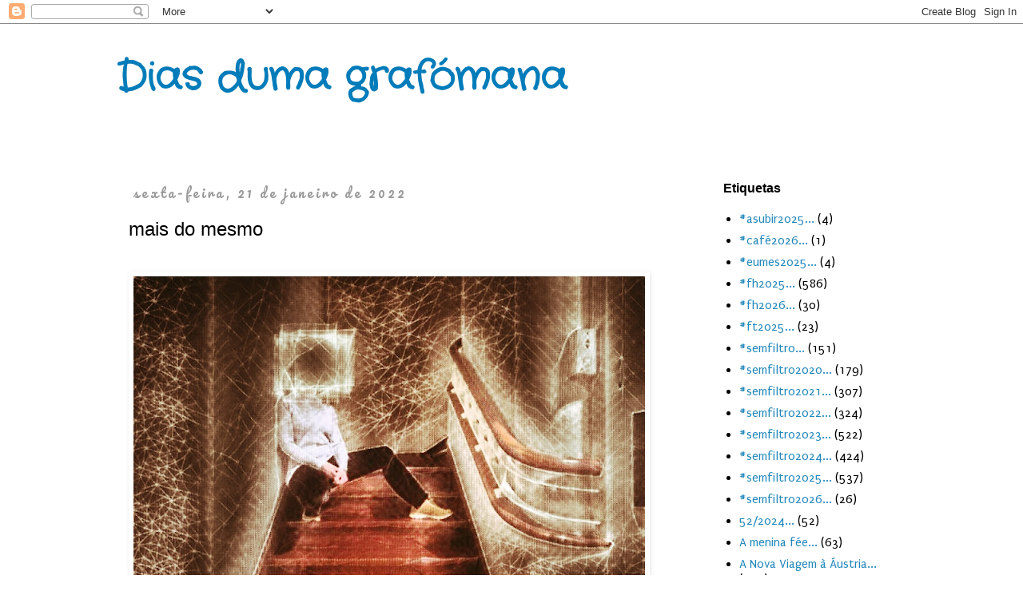

--- FILE ---
content_type: text/html; charset=UTF-8
request_url: https://bloguenumerooito.blogspot.com/2022/01/mais-do-mesmo_21.html
body_size: 15783
content:
<!DOCTYPE html>
<html class='v2' dir='ltr' lang='pt-PT'>
<head>
<link href='https://www.blogger.com/static/v1/widgets/335934321-css_bundle_v2.css' rel='stylesheet' type='text/css'/>
<meta content='width=1100' name='viewport'/>
<meta content='text/html; charset=UTF-8' http-equiv='Content-Type'/>
<meta content='blogger' name='generator'/>
<link href='https://bloguenumerooito.blogspot.com/favicon.ico' rel='icon' type='image/x-icon'/>
<link href='http://bloguenumerooito.blogspot.com/2022/01/mais-do-mesmo_21.html' rel='canonical'/>
<link rel="alternate" type="application/atom+xml" title="Dias duma grafómana - Atom" href="https://bloguenumerooito.blogspot.com/feeds/posts/default" />
<link rel="alternate" type="application/rss+xml" title="Dias duma grafómana - RSS" href="https://bloguenumerooito.blogspot.com/feeds/posts/default?alt=rss" />
<link rel="service.post" type="application/atom+xml" title="Dias duma grafómana - Atom" href="https://www.blogger.com/feeds/8150477839671527323/posts/default" />

<link rel="alternate" type="application/atom+xml" title="Dias duma grafómana - Atom" href="https://bloguenumerooito.blogspot.com/feeds/8393652653181103714/comments/default" />
<!--Can't find substitution for tag [blog.ieCssRetrofitLinks]-->
<link href='https://blogger.googleusercontent.com/img/a/AVvXsEjM9D_lV2D9aQ0Cs0KJNqzH0EgJJAJDER7NZe6g5nNzlIwWiizZURnKrMr--NrewL8eeo-lehcEQXqde0GvOguyENrAfvnyYIUU-yn1-Iz82-xmnnw_osNkXS7AeAO-Ykkv_tdYcbN-Ub2xCGZKC0jUtrqn1g7oM0rkwAPysl02fxaJKJceqFi29_anfA=w640-h480' rel='image_src'/>
<meta content='http://bloguenumerooito.blogspot.com/2022/01/mais-do-mesmo_21.html' property='og:url'/>
<meta content='mais do mesmo ' property='og:title'/>
<meta content='' property='og:description'/>
<meta content='https://blogger.googleusercontent.com/img/a/AVvXsEjM9D_lV2D9aQ0Cs0KJNqzH0EgJJAJDER7NZe6g5nNzlIwWiizZURnKrMr--NrewL8eeo-lehcEQXqde0GvOguyENrAfvnyYIUU-yn1-Iz82-xmnnw_osNkXS7AeAO-Ykkv_tdYcbN-Ub2xCGZKC0jUtrqn1g7oM0rkwAPysl02fxaJKJceqFi29_anfA=w1200-h630-p-k-no-nu' property='og:image'/>
<title>Dias duma grafómana: mais do mesmo </title>
<style type='text/css'>@font-face{font-family:'Crafty Girls';font-style:normal;font-weight:400;font-display:swap;src:url(//fonts.gstatic.com/s/craftygirls/v16/va9B4kXI39VaDdlPJo8N_NveRhf6Xl7Glw.woff2)format('woff2');unicode-range:U+0000-00FF,U+0131,U+0152-0153,U+02BB-02BC,U+02C6,U+02DA,U+02DC,U+0304,U+0308,U+0329,U+2000-206F,U+20AC,U+2122,U+2191,U+2193,U+2212,U+2215,U+FEFF,U+FFFD;}@font-face{font-family:'Pacifico';font-style:normal;font-weight:400;font-display:swap;src:url(//fonts.gstatic.com/s/pacifico/v23/FwZY7-Qmy14u9lezJ-6K6MmBp0u-zK4.woff2)format('woff2');unicode-range:U+0460-052F,U+1C80-1C8A,U+20B4,U+2DE0-2DFF,U+A640-A69F,U+FE2E-FE2F;}@font-face{font-family:'Pacifico';font-style:normal;font-weight:400;font-display:swap;src:url(//fonts.gstatic.com/s/pacifico/v23/FwZY7-Qmy14u9lezJ-6D6MmBp0u-zK4.woff2)format('woff2');unicode-range:U+0301,U+0400-045F,U+0490-0491,U+04B0-04B1,U+2116;}@font-face{font-family:'Pacifico';font-style:normal;font-weight:400;font-display:swap;src:url(//fonts.gstatic.com/s/pacifico/v23/FwZY7-Qmy14u9lezJ-6I6MmBp0u-zK4.woff2)format('woff2');unicode-range:U+0102-0103,U+0110-0111,U+0128-0129,U+0168-0169,U+01A0-01A1,U+01AF-01B0,U+0300-0301,U+0303-0304,U+0308-0309,U+0323,U+0329,U+1EA0-1EF9,U+20AB;}@font-face{font-family:'Pacifico';font-style:normal;font-weight:400;font-display:swap;src:url(//fonts.gstatic.com/s/pacifico/v23/FwZY7-Qmy14u9lezJ-6J6MmBp0u-zK4.woff2)format('woff2');unicode-range:U+0100-02BA,U+02BD-02C5,U+02C7-02CC,U+02CE-02D7,U+02DD-02FF,U+0304,U+0308,U+0329,U+1D00-1DBF,U+1E00-1E9F,U+1EF2-1EFF,U+2020,U+20A0-20AB,U+20AD-20C0,U+2113,U+2C60-2C7F,U+A720-A7FF;}@font-face{font-family:'Pacifico';font-style:normal;font-weight:400;font-display:swap;src:url(//fonts.gstatic.com/s/pacifico/v23/FwZY7-Qmy14u9lezJ-6H6MmBp0u-.woff2)format('woff2');unicode-range:U+0000-00FF,U+0131,U+0152-0153,U+02BB-02BC,U+02C6,U+02DA,U+02DC,U+0304,U+0308,U+0329,U+2000-206F,U+20AC,U+2122,U+2191,U+2193,U+2212,U+2215,U+FEFF,U+FFFD;}@font-face{font-family:'Puritan';font-style:normal;font-weight:400;font-display:swap;src:url(//fonts.gstatic.com/s/puritan/v25/845YNMgkAJ2VTtIoxJ36RPSL90I.woff2)format('woff2');unicode-range:U+0000-00FF,U+0131,U+0152-0153,U+02BB-02BC,U+02C6,U+02DA,U+02DC,U+0304,U+0308,U+0329,U+2000-206F,U+20AC,U+2122,U+2191,U+2193,U+2212,U+2215,U+FEFF,U+FFFD;}</style>
<style id='page-skin-1' type='text/css'><!--
/*
-----------------------------------------------
Blogger Template Style
Name:     Simple
Designer: Blogger
URL:      www.blogger.com
----------------------------------------------- */
/* Content
----------------------------------------------- */
body {
font: normal normal 16px Puritan;
color: #000000;
background: transparent none no-repeat scroll center center;
padding: 0 0 0 0;
}
html body .region-inner {
min-width: 0;
max-width: 100%;
width: auto;
}
h2 {
font-size: 22px;
}
a:link {
text-decoration:none;
color: #2288bb;
}
a:visited {
text-decoration:none;
color: #888888;
}
a:hover {
text-decoration:underline;
color: #33aaff;
}
.body-fauxcolumn-outer .fauxcolumn-inner {
background: transparent none repeat scroll top left;
_background-image: none;
}
.body-fauxcolumn-outer .cap-top {
position: absolute;
z-index: 1;
height: 400px;
width: 100%;
}
.body-fauxcolumn-outer .cap-top .cap-left {
width: 100%;
background: transparent none repeat-x scroll top left;
_background-image: none;
}
.content-outer {
-moz-box-shadow: 0 0 0 rgba(0, 0, 0, .15);
-webkit-box-shadow: 0 0 0 rgba(0, 0, 0, .15);
-goog-ms-box-shadow: 0 0 0 #333333;
box-shadow: 0 0 0 rgba(0, 0, 0, .15);
margin-bottom: 1px;
}
.content-inner {
padding: 10px 40px;
}
.content-inner {
background-color: transparent;
}
/* Header
----------------------------------------------- */
.header-outer {
background: transparent none repeat-x scroll 0 -400px;
_background-image: none;
}
.Header h1 {
font: normal bold 50px Crafty Girls;
color: #007cbb;
text-shadow: 0 0 0 rgba(0, 0, 0, .2);
}
.Header h1 a {
color: #007cbb;
}
.Header .description {
font-size: 18px;
color: #000000;
}
.header-inner .Header .titlewrapper {
padding: 22px 0;
}
.header-inner .Header .descriptionwrapper {
padding: 0 0;
}
/* Tabs
----------------------------------------------- */
.tabs-inner .section:first-child {
border-top: 0 solid #2288bb;
}
.tabs-inner .section:first-child ul {
margin-top: -1px;
border-top: 1px solid #2288bb;
border-left: 1px solid #2288bb;
border-right: 1px solid #2288bb;
}
.tabs-inner .widget ul {
background: transparent none repeat-x scroll 0 -800px;
_background-image: none;
border-bottom: 1px solid #2288bb;
margin-top: 0;
margin-left: -30px;
margin-right: -30px;
}
.tabs-inner .widget li a {
display: inline-block;
padding: .6em 1em;
font: normal normal 16px Puritan;
color: #000000;
border-left: 1px solid transparent;
border-right: 1px solid #2288bb;
}
.tabs-inner .widget li:first-child a {
border-left: none;
}
.tabs-inner .widget li.selected a, .tabs-inner .widget li a:hover {
color: #000000;
background-color: #eeeeee;
text-decoration: none;
}
/* Columns
----------------------------------------------- */
.main-outer {
border-top: 0 solid transparent;
}
.fauxcolumn-left-outer .fauxcolumn-inner {
border-right: 1px solid transparent;
}
.fauxcolumn-right-outer .fauxcolumn-inner {
border-left: 1px solid transparent;
}
/* Headings
----------------------------------------------- */
div.widget > h2,
div.widget h2.title {
margin: 0 0 1em 0;
font: normal bold 16px Arial, Tahoma, Helvetica, FreeSans, sans-serif;
color: #000000;
}
/* Widgets
----------------------------------------------- */
.widget .zippy {
color: #999999;
text-shadow: 2px 2px 1px rgba(0, 0, 0, .1);
}
.widget .popular-posts ul {
list-style: none;
}
/* Posts
----------------------------------------------- */
h2.date-header {
font: normal normal 16px Pacifico;
}
.date-header span {
background-color: transparent;
color: #999999;
padding: 0.4em;
letter-spacing: 3px;
margin: inherit;
}
.main-inner {
padding-top: 35px;
padding-bottom: 65px;
}
.main-inner .column-center-inner {
padding: 0 0;
}
.main-inner .column-center-inner .section {
margin: 0 1em;
}
.post {
margin: 0 0 45px 0;
}
h3.post-title, .comments h4 {
font: normal normal 24px 'Trebuchet MS', Trebuchet, sans-serif;
margin: .75em 0 0;
}
.post-body {
font-size: 110%;
line-height: 1.4;
position: relative;
}
.post-body img, .post-body .tr-caption-container, .Profile img, .Image img,
.BlogList .item-thumbnail img {
padding: 2px;
background: #ffffff;
border: 1px solid #ffffff;
-moz-box-shadow: 1px 1px 5px rgba(0, 0, 0, .1);
-webkit-box-shadow: 1px 1px 5px rgba(0, 0, 0, .1);
box-shadow: 1px 1px 5px rgba(0, 0, 0, .1);
}
.post-body img, .post-body .tr-caption-container {
padding: 5px;
}
.post-body .tr-caption-container {
color: #000000;
}
.post-body .tr-caption-container img {
padding: 0;
background: transparent;
border: none;
-moz-box-shadow: 0 0 0 rgba(0, 0, 0, .1);
-webkit-box-shadow: 0 0 0 rgba(0, 0, 0, .1);
box-shadow: 0 0 0 rgba(0, 0, 0, .1);
}
.post-header {
margin: 0 0 1.5em;
line-height: 1.6;
font-size: 90%;
}
.post-footer {
margin: 20px -2px 0;
padding: 5px 10px;
color: #6ea1bb;
background-color: transparent;
border-bottom: 1px solid transparent;
line-height: 1.6;
font-size: 90%;
}
#comments .comment-author {
padding-top: 1.5em;
border-top: 1px solid transparent;
background-position: 0 1.5em;
}
#comments .comment-author:first-child {
padding-top: 0;
border-top: none;
}
.avatar-image-container {
margin: .2em 0 0;
}
#comments .avatar-image-container img {
border: 1px solid #ffffff;
}
/* Comments
----------------------------------------------- */
.comments .comments-content .icon.blog-author {
background-repeat: no-repeat;
background-image: url([data-uri]);
}
.comments .comments-content .loadmore a {
border-top: 1px solid #999999;
border-bottom: 1px solid #999999;
}
.comments .comment-thread.inline-thread {
background-color: transparent;
}
.comments .continue {
border-top: 2px solid #999999;
}
/* Accents
---------------------------------------------- */
.section-columns td.columns-cell {
border-left: 1px solid transparent;
}
.blog-pager {
background: transparent url(//www.blogblog.com/1kt/simple/paging_dot.png) repeat-x scroll top center;
}
.blog-pager-older-link, .home-link,
.blog-pager-newer-link {
background-color: transparent;
padding: 5px;
}
.footer-outer {
border-top: 1px dashed #bbbbbb;
}
/* Mobile
----------------------------------------------- */
body.mobile  {
background-size: auto;
}
.mobile .body-fauxcolumn-outer {
background: transparent none repeat scroll top left;
}
.mobile .body-fauxcolumn-outer .cap-top {
background-size: 100% auto;
}
.mobile .content-outer {
-webkit-box-shadow: 0 0 3px rgba(0, 0, 0, .15);
box-shadow: 0 0 3px rgba(0, 0, 0, .15);
}
.mobile .tabs-inner .widget ul {
margin-left: 0;
margin-right: 0;
}
.mobile .post {
margin: 0;
}
.mobile .main-inner .column-center-inner .section {
margin: 0;
}
.mobile .date-header span {
padding: 0.1em 10px;
margin: 0 -10px;
}
.mobile h3.post-title {
margin: 0;
}
.mobile .blog-pager {
background: transparent none no-repeat scroll top center;
}
.mobile .footer-outer {
border-top: none;
}
.mobile .main-inner, .mobile .footer-inner {
background-color: transparent;
}
.mobile-index-contents {
color: #000000;
}
.mobile-link-button {
background-color: #2288bb;
}
.mobile-link-button a:link, .mobile-link-button a:visited {
color: #ffffff;
}
.mobile .tabs-inner .section:first-child {
border-top: none;
}
.mobile .tabs-inner .PageList .widget-content {
background-color: #eeeeee;
color: #000000;
border-top: 1px solid #2288bb;
border-bottom: 1px solid #2288bb;
}
.mobile .tabs-inner .PageList .widget-content .pagelist-arrow {
border-left: 1px solid #2288bb;
}

--></style>
<style id='template-skin-1' type='text/css'><!--
body {
min-width: 1070px;
}
.content-outer, .content-fauxcolumn-outer, .region-inner {
min-width: 1070px;
max-width: 1070px;
_width: 1070px;
}
.main-inner .columns {
padding-left: 0px;
padding-right: 260px;
}
.main-inner .fauxcolumn-center-outer {
left: 0px;
right: 260px;
/* IE6 does not respect left and right together */
_width: expression(this.parentNode.offsetWidth -
parseInt("0px") -
parseInt("260px") + 'px');
}
.main-inner .fauxcolumn-left-outer {
width: 0px;
}
.main-inner .fauxcolumn-right-outer {
width: 260px;
}
.main-inner .column-left-outer {
width: 0px;
right: 100%;
margin-left: -0px;
}
.main-inner .column-right-outer {
width: 260px;
margin-right: -260px;
}
#layout {
min-width: 0;
}
#layout .content-outer {
min-width: 0;
width: 800px;
}
#layout .region-inner {
min-width: 0;
width: auto;
}
body#layout div.add_widget {
padding: 8px;
}
body#layout div.add_widget a {
margin-left: 32px;
}
--></style>
<link href='https://www.blogger.com/dyn-css/authorization.css?targetBlogID=8150477839671527323&amp;zx=544c55e7-16e4-41ed-911a-5f3f36039bea' media='none' onload='if(media!=&#39;all&#39;)media=&#39;all&#39;' rel='stylesheet'/><noscript><link href='https://www.blogger.com/dyn-css/authorization.css?targetBlogID=8150477839671527323&amp;zx=544c55e7-16e4-41ed-911a-5f3f36039bea' rel='stylesheet'/></noscript>
<meta name='google-adsense-platform-account' content='ca-host-pub-1556223355139109'/>
<meta name='google-adsense-platform-domain' content='blogspot.com'/>

<link rel="stylesheet" href="https://fonts.googleapis.com/css2?display=swap&family=Dancing+Script"></head>
<body class='loading variant-simplysimple'>
<div class='navbar section' id='navbar' name='Navbar'><div class='widget Navbar' data-version='1' id='Navbar1'><script type="text/javascript">
    function setAttributeOnload(object, attribute, val) {
      if(window.addEventListener) {
        window.addEventListener('load',
          function(){ object[attribute] = val; }, false);
      } else {
        window.attachEvent('onload', function(){ object[attribute] = val; });
      }
    }
  </script>
<div id="navbar-iframe-container"></div>
<script type="text/javascript" src="https://apis.google.com/js/platform.js"></script>
<script type="text/javascript">
      gapi.load("gapi.iframes:gapi.iframes.style.bubble", function() {
        if (gapi.iframes && gapi.iframes.getContext) {
          gapi.iframes.getContext().openChild({
              url: 'https://www.blogger.com/navbar/8150477839671527323?po\x3d8393652653181103714\x26origin\x3dhttps://bloguenumerooito.blogspot.com',
              where: document.getElementById("navbar-iframe-container"),
              id: "navbar-iframe"
          });
        }
      });
    </script><script type="text/javascript">
(function() {
var script = document.createElement('script');
script.type = 'text/javascript';
script.src = '//pagead2.googlesyndication.com/pagead/js/google_top_exp.js';
var head = document.getElementsByTagName('head')[0];
if (head) {
head.appendChild(script);
}})();
</script>
</div></div>
<div class='body-fauxcolumns'>
<div class='fauxcolumn-outer body-fauxcolumn-outer'>
<div class='cap-top'>
<div class='cap-left'></div>
<div class='cap-right'></div>
</div>
<div class='fauxborder-left'>
<div class='fauxborder-right'></div>
<div class='fauxcolumn-inner'>
</div>
</div>
<div class='cap-bottom'>
<div class='cap-left'></div>
<div class='cap-right'></div>
</div>
</div>
</div>
<div class='content'>
<div class='content-fauxcolumns'>
<div class='fauxcolumn-outer content-fauxcolumn-outer'>
<div class='cap-top'>
<div class='cap-left'></div>
<div class='cap-right'></div>
</div>
<div class='fauxborder-left'>
<div class='fauxborder-right'></div>
<div class='fauxcolumn-inner'>
</div>
</div>
<div class='cap-bottom'>
<div class='cap-left'></div>
<div class='cap-right'></div>
</div>
</div>
</div>
<div class='content-outer'>
<div class='content-cap-top cap-top'>
<div class='cap-left'></div>
<div class='cap-right'></div>
</div>
<div class='fauxborder-left content-fauxborder-left'>
<div class='fauxborder-right content-fauxborder-right'></div>
<div class='content-inner'>
<header>
<div class='header-outer'>
<div class='header-cap-top cap-top'>
<div class='cap-left'></div>
<div class='cap-right'></div>
</div>
<div class='fauxborder-left header-fauxborder-left'>
<div class='fauxborder-right header-fauxborder-right'></div>
<div class='region-inner header-inner'>
<div class='header section' id='header' name='Cabeçalho'><div class='widget Header' data-version='1' id='Header1'>
<div id='header-inner'>
<div class='titlewrapper'>
<h1 class='title'>
<a href='https://bloguenumerooito.blogspot.com/'>
Dias duma grafómana
</a>
</h1>
</div>
<div class='descriptionwrapper'>
<p class='description'><span>
</span></p>
</div>
</div>
</div></div>
</div>
</div>
<div class='header-cap-bottom cap-bottom'>
<div class='cap-left'></div>
<div class='cap-right'></div>
</div>
</div>
</header>
<div class='tabs-outer'>
<div class='tabs-cap-top cap-top'>
<div class='cap-left'></div>
<div class='cap-right'></div>
</div>
<div class='fauxborder-left tabs-fauxborder-left'>
<div class='fauxborder-right tabs-fauxborder-right'></div>
<div class='region-inner tabs-inner'>
<div class='tabs no-items section' id='crosscol' name='Entre colunas'></div>
<div class='tabs no-items section' id='crosscol-overflow' name='Cross-Column 2'></div>
</div>
</div>
<div class='tabs-cap-bottom cap-bottom'>
<div class='cap-left'></div>
<div class='cap-right'></div>
</div>
</div>
<div class='main-outer'>
<div class='main-cap-top cap-top'>
<div class='cap-left'></div>
<div class='cap-right'></div>
</div>
<div class='fauxborder-left main-fauxborder-left'>
<div class='fauxborder-right main-fauxborder-right'></div>
<div class='region-inner main-inner'>
<div class='columns fauxcolumns'>
<div class='fauxcolumn-outer fauxcolumn-center-outer'>
<div class='cap-top'>
<div class='cap-left'></div>
<div class='cap-right'></div>
</div>
<div class='fauxborder-left'>
<div class='fauxborder-right'></div>
<div class='fauxcolumn-inner'>
</div>
</div>
<div class='cap-bottom'>
<div class='cap-left'></div>
<div class='cap-right'></div>
</div>
</div>
<div class='fauxcolumn-outer fauxcolumn-left-outer'>
<div class='cap-top'>
<div class='cap-left'></div>
<div class='cap-right'></div>
</div>
<div class='fauxborder-left'>
<div class='fauxborder-right'></div>
<div class='fauxcolumn-inner'>
</div>
</div>
<div class='cap-bottom'>
<div class='cap-left'></div>
<div class='cap-right'></div>
</div>
</div>
<div class='fauxcolumn-outer fauxcolumn-right-outer'>
<div class='cap-top'>
<div class='cap-left'></div>
<div class='cap-right'></div>
</div>
<div class='fauxborder-left'>
<div class='fauxborder-right'></div>
<div class='fauxcolumn-inner'>
</div>
</div>
<div class='cap-bottom'>
<div class='cap-left'></div>
<div class='cap-right'></div>
</div>
</div>
<!-- corrects IE6 width calculation -->
<div class='columns-inner'>
<div class='column-center-outer'>
<div class='column-center-inner'>
<div class='main section' id='main' name='Principal'><div class='widget Blog' data-version='1' id='Blog1'>
<div class='blog-posts hfeed'>

          <div class="date-outer">
        
<h2 class='date-header'><span>sexta-feira, 21 de janeiro de 2022</span></h2>

          <div class="date-posts">
        
<div class='post-outer'>
<div class='post hentry uncustomized-post-template' itemprop='blogPost' itemscope='itemscope' itemtype='http://schema.org/BlogPosting'>
<meta content='https://blogger.googleusercontent.com/img/a/AVvXsEjM9D_lV2D9aQ0Cs0KJNqzH0EgJJAJDER7NZe6g5nNzlIwWiizZURnKrMr--NrewL8eeo-lehcEQXqde0GvOguyENrAfvnyYIUU-yn1-Iz82-xmnnw_osNkXS7AeAO-Ykkv_tdYcbN-Ub2xCGZKC0jUtrqn1g7oM0rkwAPysl02fxaJKJceqFi29_anfA=w640-h480' itemprop='image_url'/>
<meta content='8150477839671527323' itemprop='blogId'/>
<meta content='8393652653181103714' itemprop='postId'/>
<a name='8393652653181103714'></a>
<h3 class='post-title entry-title' itemprop='name'>
mais do mesmo 
</h3>
<div class='post-header'>
<div class='post-header-line-1'></div>
</div>
<div class='post-body entry-content' id='post-body-8393652653181103714' itemprop='description articleBody'>
<div class="separator" style="clear: both;"><a href="https://blogger.googleusercontent.com/img/a/AVvXsEjM9D_lV2D9aQ0Cs0KJNqzH0EgJJAJDER7NZe6g5nNzlIwWiizZURnKrMr--NrewL8eeo-lehcEQXqde0GvOguyENrAfvnyYIUU-yn1-Iz82-xmnnw_osNkXS7AeAO-Ykkv_tdYcbN-Ub2xCGZKC0jUtrqn1g7oM0rkwAPysl02fxaJKJceqFi29_anfA=s800" style="clear: left; display: block; float: left; padding: 1em 0px; text-align: center;"><img alt="" border="0" data-original-height="600" data-original-width="800" height="480" src="https://blogger.googleusercontent.com/img/a/AVvXsEjM9D_lV2D9aQ0Cs0KJNqzH0EgJJAJDER7NZe6g5nNzlIwWiizZURnKrMr--NrewL8eeo-lehcEQXqde0GvOguyENrAfvnyYIUU-yn1-Iz82-xmnnw_osNkXS7AeAO-Ykkv_tdYcbN-Ub2xCGZKC0jUtrqn1g7oM0rkwAPysl02fxaJKJceqFi29_anfA=w640-h480" width="640" /></a></div>
<div style='clear: both;'></div>
</div>
<div class='post-footer'>
<div class='post-footer-line post-footer-line-1'>
<span class='post-author vcard'>
Publicada por
<span class='fn' itemprop='author' itemscope='itemscope' itemtype='http://schema.org/Person'>
<meta content='https://www.blogger.com/profile/10093690426284387958' itemprop='url'/>
<a class='g-profile' href='https://www.blogger.com/profile/10093690426284387958' rel='author' title='author profile'>
<span itemprop='name'>Gina</span>
</a>
</span>
</span>
<span class='post-timestamp'>
à(s)
<meta content='http://bloguenumerooito.blogspot.com/2022/01/mais-do-mesmo_21.html' itemprop='url'/>
<a class='timestamp-link' href='https://bloguenumerooito.blogspot.com/2022/01/mais-do-mesmo_21.html' rel='bookmark' title='permanent link'><abbr class='published' itemprop='datePublished' title='2022-01-21T13:13:00Z'>sexta-feira, janeiro 21, 2022</abbr></a>
</span>
<span class='post-comment-link'>
</span>
<span class='post-icons'>
<span class='item-control blog-admin pid-903742881'>
<a href='https://www.blogger.com/post-edit.g?blogID=8150477839671527323&postID=8393652653181103714&from=pencil' title='Editar mensagem'>
<img alt='' class='icon-action' height='18' src='https://resources.blogblog.com/img/icon18_edit_allbkg.gif' width='18'/>
</a>
</span>
</span>
<div class='post-share-buttons goog-inline-block'>
<a class='goog-inline-block share-button sb-email' href='https://www.blogger.com/share-post.g?blogID=8150477839671527323&postID=8393652653181103714&target=email' target='_blank' title='Enviar a mensagem por email'><span class='share-button-link-text'>Enviar a mensagem por email</span></a><a class='goog-inline-block share-button sb-blog' href='https://www.blogger.com/share-post.g?blogID=8150477839671527323&postID=8393652653181103714&target=blog' onclick='window.open(this.href, "_blank", "height=270,width=475"); return false;' target='_blank' title='Dê a sua opinião!'><span class='share-button-link-text'>Dê a sua opinião!</span></a><a class='goog-inline-block share-button sb-twitter' href='https://www.blogger.com/share-post.g?blogID=8150477839671527323&postID=8393652653181103714&target=twitter' target='_blank' title='Partilhar no X'><span class='share-button-link-text'>Partilhar no X</span></a><a class='goog-inline-block share-button sb-facebook' href='https://www.blogger.com/share-post.g?blogID=8150477839671527323&postID=8393652653181103714&target=facebook' onclick='window.open(this.href, "_blank", "height=430,width=640"); return false;' target='_blank' title='Partilhar no Facebook'><span class='share-button-link-text'>Partilhar no Facebook</span></a><a class='goog-inline-block share-button sb-pinterest' href='https://www.blogger.com/share-post.g?blogID=8150477839671527323&postID=8393652653181103714&target=pinterest' target='_blank' title='Partilhar no Pinterest'><span class='share-button-link-text'>Partilhar no Pinterest</span></a>
</div>
</div>
<div class='post-footer-line post-footer-line-2'>
<span class='post-labels'>
Etiquetas:
<a href='https://bloguenumerooito.blogspot.com/search/label/A%20menina%20f%C3%A9e...' rel='tag'>A menina fée...</a>,
<a href='https://bloguenumerooito.blogspot.com/search/label/Cliques%202022...' rel='tag'>Cliques 2022...</a>,
<a href='https://bloguenumerooito.blogspot.com/search/label/Directamente%202022...' rel='tag'>Directamente 2022...</a>,
<a href='https://bloguenumerooito.blogspot.com/search/label/Editor%20LunaPic...' rel='tag'>Editor LunaPic...</a>,
<a href='https://bloguenumerooito.blogspot.com/search/label/Editor%20Telefone...' rel='tag'>Editor Telefone...</a>
</span>
</div>
<div class='post-footer-line post-footer-line-3'>
<span class='post-location'>
</span>
</div>
</div>
</div>
<div class='comments' id='comments'>
<a name='comments'></a>
<h4>Sem comentários:</h4>
<div id='Blog1_comments-block-wrapper'>
<dl class='avatar-comment-indent' id='comments-block'>
</dl>
</div>
<p class='comment-footer'>
<div class='comment-form'>
<a name='comment-form'></a>
<h4 id='comment-post-message'>Enviar um comentário</h4>
<p>
</p>
<a href='https://www.blogger.com/comment/frame/8150477839671527323?po=8393652653181103714&hl=pt-PT&saa=85391&origin=https://bloguenumerooito.blogspot.com' id='comment-editor-src'></a>
<iframe allowtransparency='true' class='blogger-iframe-colorize blogger-comment-from-post' frameborder='0' height='410px' id='comment-editor' name='comment-editor' src='' width='100%'></iframe>
<script src='https://www.blogger.com/static/v1/jsbin/2830521187-comment_from_post_iframe.js' type='text/javascript'></script>
<script type='text/javascript'>
      BLOG_CMT_createIframe('https://www.blogger.com/rpc_relay.html');
    </script>
</div>
</p>
</div>
</div>

        </div></div>
      
</div>
<div class='blog-pager' id='blog-pager'>
<span id='blog-pager-newer-link'>
<a class='blog-pager-newer-link' href='https://bloguenumerooito.blogspot.com/2022/01/lisboa-lisboa_22.html' id='Blog1_blog-pager-newer-link' title='Mensagem mais recente'>Mensagem mais recente</a>
</span>
<span id='blog-pager-older-link'>
<a class='blog-pager-older-link' href='https://bloguenumerooito.blogspot.com/2022/01/sonho_20.html' id='Blog1_blog-pager-older-link' title='Mensagem antiga'>Mensagem antiga</a>
</span>
<a class='home-link' href='https://bloguenumerooito.blogspot.com/'>Página inicial</a>
</div>
<div class='clear'></div>
<div class='post-feeds'>
<div class='feed-links'>
Subscrever:
<a class='feed-link' href='https://bloguenumerooito.blogspot.com/feeds/8393652653181103714/comments/default' target='_blank' type='application/atom+xml'>Enviar feedback (Atom)</a>
</div>
</div>
</div></div>
</div>
</div>
<div class='column-left-outer'>
<div class='column-left-inner'>
<aside>
</aside>
</div>
</div>
<div class='column-right-outer'>
<div class='column-right-inner'>
<aside>
<div class='sidebar section' id='sidebar-right-1'><div class='widget Label' data-version='1' id='Label1'>
<h2>Etiquetas</h2>
<div class='widget-content list-label-widget-content'>
<ul>
<li>
<a dir='ltr' href='https://bloguenumerooito.blogspot.com/search/label/%23asubir2025...'>#asubir2025...</a>
<span dir='ltr'>(4)</span>
</li>
<li>
<a dir='ltr' href='https://bloguenumerooito.blogspot.com/search/label/%23caf%C3%A92026...'>#café2026...</a>
<span dir='ltr'>(1)</span>
</li>
<li>
<a dir='ltr' href='https://bloguenumerooito.blogspot.com/search/label/%23eumes2025...'>#eumes2025...</a>
<span dir='ltr'>(4)</span>
</li>
<li>
<a dir='ltr' href='https://bloguenumerooito.blogspot.com/search/label/%23fh2025...'>#fh2025...</a>
<span dir='ltr'>(586)</span>
</li>
<li>
<a dir='ltr' href='https://bloguenumerooito.blogspot.com/search/label/%23fh2026...'>#fh2026...</a>
<span dir='ltr'>(30)</span>
</li>
<li>
<a dir='ltr' href='https://bloguenumerooito.blogspot.com/search/label/%23ft2025...'>#ft2025...</a>
<span dir='ltr'>(23)</span>
</li>
<li>
<a dir='ltr' href='https://bloguenumerooito.blogspot.com/search/label/%23semfiltro...'>#semfiltro...</a>
<span dir='ltr'>(151)</span>
</li>
<li>
<a dir='ltr' href='https://bloguenumerooito.blogspot.com/search/label/%23semfiltro2020...'>#semfiltro2020...</a>
<span dir='ltr'>(179)</span>
</li>
<li>
<a dir='ltr' href='https://bloguenumerooito.blogspot.com/search/label/%23semfiltro2021...'>#semfiltro2021...</a>
<span dir='ltr'>(307)</span>
</li>
<li>
<a dir='ltr' href='https://bloguenumerooito.blogspot.com/search/label/%23semfiltro2022...'>#semfiltro2022...</a>
<span dir='ltr'>(324)</span>
</li>
<li>
<a dir='ltr' href='https://bloguenumerooito.blogspot.com/search/label/%23semfiltro2023...'>#semfiltro2023...</a>
<span dir='ltr'>(522)</span>
</li>
<li>
<a dir='ltr' href='https://bloguenumerooito.blogspot.com/search/label/%23semfiltro2024...'>#semfiltro2024...</a>
<span dir='ltr'>(424)</span>
</li>
<li>
<a dir='ltr' href='https://bloguenumerooito.blogspot.com/search/label/%23semfiltro2025...'>#semfiltro2025...</a>
<span dir='ltr'>(537)</span>
</li>
<li>
<a dir='ltr' href='https://bloguenumerooito.blogspot.com/search/label/%23semfiltro2026...'>#semfiltro2026...</a>
<span dir='ltr'>(26)</span>
</li>
<li>
<a dir='ltr' href='https://bloguenumerooito.blogspot.com/search/label/52%2F2024...'>52/2024...</a>
<span dir='ltr'>(52)</span>
</li>
<li>
<a dir='ltr' href='https://bloguenumerooito.blogspot.com/search/label/A%20menina%20f%C3%A9e...'>A menina fée...</a>
<span dir='ltr'>(63)</span>
</li>
<li>
<a dir='ltr' href='https://bloguenumerooito.blogspot.com/search/label/A%20Nova%20Viagem%20%C3%A0%20%C3%81ustria...'>A Nova Viagem à Áustria...</a>
<span dir='ltr'>(144)</span>
</li>
<li>
<a dir='ltr' href='https://bloguenumerooito.blogspot.com/search/label/A%21%20festa...'>A! festa...</a>
<span dir='ltr'>(51)</span>
</li>
<li>
<a dir='ltr' href='https://bloguenumerooito.blogspot.com/search/label/%C3%81rvore%20amarela...'>Árvore amarela...</a>
<span dir='ltr'>(371)</span>
</li>
<li>
<a dir='ltr' href='https://bloguenumerooito.blogspot.com/search/label/Bicho-c%C3%A3o...'>Bicho-cão...</a>
<span dir='ltr'>(226)</span>
</li>
<li>
<a dir='ltr' href='https://bloguenumerooito.blogspot.com/search/label/Canetas%202023...'>Canetas 2023...</a>
<span dir='ltr'>(5)</span>
</li>
<li>
<a dir='ltr' href='https://bloguenumerooito.blogspot.com/search/label/canetas%202024...'>canetas 2024...</a>
<span dir='ltr'>(1)</span>
</li>
<li>
<a dir='ltr' href='https://bloguenumerooito.blogspot.com/search/label/Canetas%20e%20L%C3%A1pis%202025...'>Canetas e Lápis 2025...</a>
<span dir='ltr'>(1)</span>
</li>
<li>
<a dir='ltr' href='https://bloguenumerooito.blogspot.com/search/label/C%C3%A3o-fofo...'>Cão-fofo...</a>
<span dir='ltr'>(5)</span>
</li>
<li>
<a dir='ltr' href='https://bloguenumerooito.blogspot.com/search/label/Chat%C3%ADssimo...'>Chatíssimo...</a>
<span dir='ltr'>(58)</span>
</li>
<li>
<a dir='ltr' href='https://bloguenumerooito.blogspot.com/search/label/Cliques%202016...'>Cliques 2016...</a>
<span dir='ltr'>(388)</span>
</li>
<li>
<a dir='ltr' href='https://bloguenumerooito.blogspot.com/search/label/Cliques%202017...'>Cliques 2017...</a>
<span dir='ltr'>(622)</span>
</li>
<li>
<a dir='ltr' href='https://bloguenumerooito.blogspot.com/search/label/Cliques%202018...'>Cliques 2018...</a>
<span dir='ltr'>(591)</span>
</li>
<li>
<a dir='ltr' href='https://bloguenumerooito.blogspot.com/search/label/Cliques%202019...'>Cliques 2019...</a>
<span dir='ltr'>(628)</span>
</li>
<li>
<a dir='ltr' href='https://bloguenumerooito.blogspot.com/search/label/Cliques%202020...'>Cliques 2020...</a>
<span dir='ltr'>(491)</span>
</li>
<li>
<a dir='ltr' href='https://bloguenumerooito.blogspot.com/search/label/Cliques%202021...'>Cliques 2021...</a>
<span dir='ltr'>(562)</span>
</li>
<li>
<a dir='ltr' href='https://bloguenumerooito.blogspot.com/search/label/Cliques%202022...'>Cliques 2022...</a>
<span dir='ltr'>(706)</span>
</li>
<li>
<a dir='ltr' href='https://bloguenumerooito.blogspot.com/search/label/Cliques%202023...'>Cliques 2023...</a>
<span dir='ltr'>(737)</span>
</li>
<li>
<a dir='ltr' href='https://bloguenumerooito.blogspot.com/search/label/Cliques%202024...'>Cliques 2024...</a>
<span dir='ltr'>(606)</span>
</li>
<li>
<a dir='ltr' href='https://bloguenumerooito.blogspot.com/search/label/Cliques%202025...'>Cliques 2025...</a>
<span dir='ltr'>(664)</span>
</li>
<li>
<a dir='ltr' href='https://bloguenumerooito.blogspot.com/search/label/Cliques%202026...'>Cliques 2026...</a>
<span dir='ltr'>(30)</span>
</li>
<li>
<a dir='ltr' href='https://bloguenumerooito.blogspot.com/search/label/Comprinhas%202022...'>Comprinhas 2022...</a>
<span dir='ltr'>(53)</span>
</li>
<li>
<a dir='ltr' href='https://bloguenumerooito.blogspot.com/search/label/Comprinhas%202023...'>Comprinhas 2023...</a>
<span dir='ltr'>(23)</span>
</li>
<li>
<a dir='ltr' href='https://bloguenumerooito.blogspot.com/search/label/Comprinhas%202024...'>Comprinhas 2024...</a>
<span dir='ltr'>(46)</span>
</li>
<li>
<a dir='ltr' href='https://bloguenumerooito.blogspot.com/search/label/Comprinhas%202025...'>Comprinhas 2025...</a>
<span dir='ltr'>(28)</span>
</li>
<li>
<a dir='ltr' href='https://bloguenumerooito.blogspot.com/search/label/Correu%20bem...'>Correu bem...</a>
<span dir='ltr'>(12)</span>
</li>
<li>
<a dir='ltr' href='https://bloguenumerooito.blogspot.com/search/label/Da%20blogosfera...'>Da blogosfera...</a>
<span dir='ltr'>(72)</span>
</li>
<li>
<a dir='ltr' href='https://bloguenumerooito.blogspot.com/search/label/Das%20fotos%202022...'>Das fotos 2022...</a>
<span dir='ltr'>(208)</span>
</li>
<li>
<a dir='ltr' href='https://bloguenumerooito.blogspot.com/search/label/Das%20fotos%202023...'>Das fotos 2023...</a>
<span dir='ltr'>(181)</span>
</li>
<li>
<a dir='ltr' href='https://bloguenumerooito.blogspot.com/search/label/Das%20fotos%202024...'>Das fotos 2024...</a>
<span dir='ltr'>(75)</span>
</li>
<li>
<a dir='ltr' href='https://bloguenumerooito.blogspot.com/search/label/Das%20fotos%202025...'>Das fotos 2025...</a>
<span dir='ltr'>(67)</span>
</li>
<li>
<a dir='ltr' href='https://bloguenumerooito.blogspot.com/search/label/Das%20fotos%202026...'>Das fotos 2026...</a>
<span dir='ltr'>(3)</span>
</li>
<li>
<a dir='ltr' href='https://bloguenumerooito.blogspot.com/search/label/Das%20fotos...'>Das fotos...</a>
<span dir='ltr'>(404)</span>
</li>
<li>
<a dir='ltr' href='https://bloguenumerooito.blogspot.com/search/label/Das%20plantas...'>Das plantas...</a>
<span dir='ltr'>(17)</span>
</li>
<li>
<a dir='ltr' href='https://bloguenumerooito.blogspot.com/search/label/Deu-me%20para%20fazer%20assim...'>Deu-me para fazer assim...</a>
<span dir='ltr'>(167)</span>
</li>
<li>
<a dir='ltr' href='https://bloguenumerooito.blogspot.com/search/label/Dia%20de...'>Dia de...</a>
<span dir='ltr'>(178)</span>
</li>
<li>
<a dir='ltr' href='https://bloguenumerooito.blogspot.com/search/label/Di%C3%A1rio%20das%20express%C3%B5es...'>Diário das expressões...</a>
<span dir='ltr'>(20)</span>
</li>
<li>
<a dir='ltr' href='https://bloguenumerooito.blogspot.com/search/label/Dias%20doutro%20Movimento...'>Dias doutro Movimento...</a>
<span dir='ltr'>(46)</span>
</li>
<li>
<a dir='ltr' href='https://bloguenumerooito.blogspot.com/search/label/Dias%20dum%20Gin%C3%A1sio...'>Dias dum Ginásio...</a>
<span dir='ltr'>(456)</span>
</li>
<li>
<a dir='ltr' href='https://bloguenumerooito.blogspot.com/search/label/Directamente%202022...'>Directamente 2022...</a>
<span dir='ltr'>(614)</span>
</li>
<li>
<a dir='ltr' href='https://bloguenumerooito.blogspot.com/search/label/Directamente%202023...'>Directamente 2023...</a>
<span dir='ltr'>(237)</span>
</li>
<li>
<a dir='ltr' href='https://bloguenumerooito.blogspot.com/search/label/Directamente%202024...'>Directamente 2024...</a>
<span dir='ltr'>(3)</span>
</li>
<li>
<a dir='ltr' href='https://bloguenumerooito.blogspot.com/search/label/Directamente%202025...'>Directamente 2025...</a>
<span dir='ltr'>(3)</span>
</li>
<li>
<a dir='ltr' href='https://bloguenumerooito.blogspot.com/search/label/Directamente%20do%20tubolotas%202023...'>Directamente do tubolotas 2023...</a>
<span dir='ltr'>(2)</span>
</li>
<li>
<a dir='ltr' href='https://bloguenumerooito.blogspot.com/search/label/Directamente%20do%20tubolotas%202024...'>Directamente do tubolotas 2024...</a>
<span dir='ltr'>(2)</span>
</li>
<li>
<a dir='ltr' href='https://bloguenumerooito.blogspot.com/search/label/Diretamente...'>Diretamente...</a>
<span dir='ltr'>(1539)</span>
</li>
<li>
<a dir='ltr' href='https://bloguenumerooito.blogspot.com/search/label/Do%20blogue%E2%80%A6'>Do blogue&#8230;</a>
<span dir='ltr'>(1259)</span>
</li>
<li>
<a dir='ltr' href='https://bloguenumerooito.blogspot.com/search/label/Dos%20cadernos...'>Dos cadernos...</a>
<span dir='ltr'>(88)</span>
</li>
<li>
<a dir='ltr' href='https://bloguenumerooito.blogspot.com/search/label/Dos%20v%C3%ADdeos%202022...'>Dos vídeos 2022...</a>
<span dir='ltr'>(81)</span>
</li>
<li>
<a dir='ltr' href='https://bloguenumerooito.blogspot.com/search/label/Dos%20v%C3%ADdeos%202023...'>Dos vídeos 2023...</a>
<span dir='ltr'>(131)</span>
</li>
<li>
<a dir='ltr' href='https://bloguenumerooito.blogspot.com/search/label/Dos%20v%C3%ADdeos%202024...'>Dos vídeos 2024...</a>
<span dir='ltr'>(120)</span>
</li>
<li>
<a dir='ltr' href='https://bloguenumerooito.blogspot.com/search/label/Dos%20v%C3%ADdeos%202025...'>Dos vídeos 2025...</a>
<span dir='ltr'>(21)</span>
</li>
<li>
<a dir='ltr' href='https://bloguenumerooito.blogspot.com/search/label/Dos%20v%C3%ADdeos...'>Dos vídeos...</a>
<span dir='ltr'>(217)</span>
</li>
<li>
<a dir='ltr' href='https://bloguenumerooito.blogspot.com/search/label/E%20a%20minha%20casa%20-%20ser%C3%A1%20que%20tem...'>E a minha casa - será que tem...</a>
<span dir='ltr'>(11)</span>
</li>
<li>
<a dir='ltr' href='https://bloguenumerooito.blogspot.com/search/label/%C3%89%20a%20senhora%20da%20limpeza...'>É a senhora da limpeza...</a>
<span dir='ltr'>(412)</span>
</li>
<li>
<a dir='ltr' href='https://bloguenumerooito.blogspot.com/search/label/Editor%20Camera360...'>Editor Camera360...</a>
<span dir='ltr'>(47)</span>
</li>
<li>
<a dir='ltr' href='https://bloguenumerooito.blogspot.com/search/label/Editor%20Inshot...'>Editor Inshot...</a>
<span dir='ltr'>(46)</span>
</li>
<li>
<a dir='ltr' href='https://bloguenumerooito.blogspot.com/search/label/Editor%20Lensa...'>Editor Lensa...</a>
<span dir='ltr'>(49)</span>
</li>
<li>
<a dir='ltr' href='https://bloguenumerooito.blogspot.com/search/label/Editor%20Lumii...'>Editor Lumii...</a>
<span dir='ltr'>(8)</span>
</li>
<li>
<a dir='ltr' href='https://bloguenumerooito.blogspot.com/search/label/Editor%20LunaPic...'>Editor LunaPic...</a>
<span dir='ltr'>(326)</span>
</li>
<li>
<a dir='ltr' href='https://bloguenumerooito.blogspot.com/search/label/Editor%20Prisma...'>Editor Prisma...</a>
<span dir='ltr'>(225)</span>
</li>
<li>
<a dir='ltr' href='https://bloguenumerooito.blogspot.com/search/label/Editor%20Telefone...'>Editor Telefone...</a>
<span dir='ltr'>(227)</span>
</li>
<li>
<a dir='ltr' href='https://bloguenumerooito.blogspot.com/search/label/Editor%20Telefonee...'>Editor Telefonee...</a>
<span dir='ltr'>(101)</span>
</li>
<li>
<a dir='ltr' href='https://bloguenumerooito.blogspot.com/search/label/Editor%20Telefoneee...'>Editor Telefoneee...</a>
<span dir='ltr'>(58)</span>
</li>
<li>
<a dir='ltr' href='https://bloguenumerooito.blogspot.com/search/label/Entulho%202024...'>Entulho 2024...</a>
<span dir='ltr'>(7)</span>
</li>
<li>
<a dir='ltr' href='https://bloguenumerooito.blogspot.com/search/label/Entulho%202025...'>Entulho 2025...</a>
<span dir='ltr'>(9)</span>
</li>
<li>
<a dir='ltr' href='https://bloguenumerooito.blogspot.com/search/label/Escrever...'>Escrever...</a>
<span dir='ltr'>(2254)</span>
</li>
<li>
<a dir='ltr' href='https://bloguenumerooito.blogspot.com/search/label/Escritores...'>Escritores...</a>
<span dir='ltr'>(67)</span>
</li>
<li>
<a dir='ltr' href='https://bloguenumerooito.blogspot.com/search/label/Estamin%C3%A9...'>Estaminé...</a>
<span dir='ltr'>(2283)</span>
</li>
<li>
<a dir='ltr' href='https://bloguenumerooito.blogspot.com/search/label/Fazeduras%202024...'>Fazeduras 2024...</a>
<span dir='ltr'>(53)</span>
</li>
<li>
<a dir='ltr' href='https://bloguenumerooito.blogspot.com/search/label/Fazeduras%202025...'>Fazeduras 2025...</a>
<span dir='ltr'>(71)</span>
</li>
<li>
<a dir='ltr' href='https://bloguenumerooito.blogspot.com/search/label/Fazeduras%202026...'>Fazeduras 2026...</a>
<span dir='ltr'>(4)</span>
</li>
<li>
<a dir='ltr' href='https://bloguenumerooito.blogspot.com/search/label/F%C3%A9rias%202016...'>Férias 2016...</a>
<span dir='ltr'>(47)</span>
</li>
<li>
<a dir='ltr' href='https://bloguenumerooito.blogspot.com/search/label/F%C3%A9rias%202017'>Férias 2017</a>
<span dir='ltr'>(46)</span>
</li>
<li>
<a dir='ltr' href='https://bloguenumerooito.blogspot.com/search/label/F%C3%A9rias%202018...'>Férias 2018...</a>
<span dir='ltr'>(67)</span>
</li>
<li>
<a dir='ltr' href='https://bloguenumerooito.blogspot.com/search/label/F%C3%A9rias%202019...'>Férias 2019...</a>
<span dir='ltr'>(261)</span>
</li>
<li>
<a dir='ltr' href='https://bloguenumerooito.blogspot.com/search/label/F%C3%A9rias%202020...'>Férias 2020...</a>
<span dir='ltr'>(79)</span>
</li>
<li>
<a dir='ltr' href='https://bloguenumerooito.blogspot.com/search/label/F%C3%A9rias%202021...'>Férias 2021...</a>
<span dir='ltr'>(86)</span>
</li>
<li>
<a dir='ltr' href='https://bloguenumerooito.blogspot.com/search/label/F%C3%A9rias%202022...'>Férias 2022...</a>
<span dir='ltr'>(118)</span>
</li>
<li>
<a dir='ltr' href='https://bloguenumerooito.blogspot.com/search/label/F%C3%A9rias%202023...'>Férias 2023...</a>
<span dir='ltr'>(231)</span>
</li>
<li>
<a dir='ltr' href='https://bloguenumerooito.blogspot.com/search/label/F%C3%A9rias%202024...'>Férias 2024...</a>
<span dir='ltr'>(75)</span>
</li>
<li>
<a dir='ltr' href='https://bloguenumerooito.blogspot.com/search/label/F%C3%A9rias%202025...'>Férias 2025...</a>
<span dir='ltr'>(171)</span>
</li>
<li>
<a dir='ltr' href='https://bloguenumerooito.blogspot.com/search/label/Filtro%20Chat%C3%ADssimo...'>Filtro Chatíssimo...</a>
<span dir='ltr'>(18)</span>
</li>
<li>
<a dir='ltr' href='https://bloguenumerooito.blogspot.com/search/label/Filtro%20Instagram...'>Filtro Instagram...</a>
<span dir='ltr'>(49)</span>
</li>
<li>
<a dir='ltr' href='https://bloguenumerooito.blogspot.com/search/label/Filtro%20Snapchat...'>Filtro Snapchat...</a>
<span dir='ltr'>(4)</span>
</li>
<li>
<a dir='ltr' href='https://bloguenumerooito.blogspot.com/search/label/Frames%202025...'>Frames 2025...</a>
<span dir='ltr'>(69)</span>
</li>
<li>
<a dir='ltr' href='https://bloguenumerooito.blogspot.com/search/label/Frames%202026...'>Frames 2026...</a>
<span dir='ltr'>(1)</span>
</li>
<li>
<a dir='ltr' href='https://bloguenumerooito.blogspot.com/search/label/Fui%20dan%C3%A7ar...'>Fui dançar...</a>
<span dir='ltr'>(66)</span>
</li>
<li>
<a dir='ltr' href='https://bloguenumerooito.blogspot.com/search/label/Imitei%20para%20comer...'>Imitei para comer...</a>
<span dir='ltr'>(88)</span>
</li>
<li>
<a dir='ltr' href='https://bloguenumerooito.blogspot.com/search/label/Indirectamente%202022...'>Indirectamente 2022...</a>
<span dir='ltr'>(227)</span>
</li>
<li>
<a dir='ltr' href='https://bloguenumerooito.blogspot.com/search/label/Indirectamente%202023...'>Indirectamente 2023...</a>
<span dir='ltr'>(6)</span>
</li>
<li>
<a dir='ltr' href='https://bloguenumerooito.blogspot.com/search/label/Indirectamente...'>Indirectamente...</a>
<span dir='ltr'>(18)</span>
</li>
<li>
<a dir='ltr' href='https://bloguenumerooito.blogspot.com/search/label/Leituras...'>Leituras...</a>
<span dir='ltr'>(188)</span>
</li>
<li>
<a dir='ltr' href='https://bloguenumerooito.blogspot.com/search/label/Lisboa%202020...'>Lisboa 2020...</a>
<span dir='ltr'>(223)</span>
</li>
<li>
<a dir='ltr' href='https://bloguenumerooito.blogspot.com/search/label/Lisboa%202021...'>Lisboa 2021...</a>
<span dir='ltr'>(311)</span>
</li>
<li>
<a dir='ltr' href='https://bloguenumerooito.blogspot.com/search/label/Lisboa%202022...'>Lisboa 2022...</a>
<span dir='ltr'>(267)</span>
</li>
<li>
<a dir='ltr' href='https://bloguenumerooito.blogspot.com/search/label/Lisboa%202023...'>Lisboa 2023...</a>
<span dir='ltr'>(158)</span>
</li>
<li>
<a dir='ltr' href='https://bloguenumerooito.blogspot.com/search/label/Lisboa%202024...'>Lisboa 2024...</a>
<span dir='ltr'>(127)</span>
</li>
<li>
<a dir='ltr' href='https://bloguenumerooito.blogspot.com/search/label/Lisboa%202025...'>Lisboa 2025...</a>
<span dir='ltr'>(147)</span>
</li>
<li>
<a dir='ltr' href='https://bloguenumerooito.blogspot.com/search/label/Lisboa%202026...'>Lisboa 2026...</a>
<span dir='ltr'>(6)</span>
</li>
<li>
<a dir='ltr' href='https://bloguenumerooito.blogspot.com/search/label/Literatura...'>Literatura...</a>
<span dir='ltr'>(84)</span>
</li>
<li>
<a dir='ltr' href='https://bloguenumerooito.blogspot.com/search/label/Loures%202024...'>Loures 2024...</a>
<span dir='ltr'>(27)</span>
</li>
<li>
<a dir='ltr' href='https://bloguenumerooito.blogspot.com/search/label/Loures%202025...'>Loures 2025...</a>
<span dir='ltr'>(12)</span>
</li>
<li>
<a dir='ltr' href='https://bloguenumerooito.blogspot.com/search/label/Lugar%20da%20musa...'>Lugar da musa...</a>
<span dir='ltr'>(210)</span>
</li>
<li>
<a dir='ltr' href='https://bloguenumerooito.blogspot.com/search/label/M%C3%A3e%20e%20Pai...'>Mãe e Pai...</a>
<span dir='ltr'>(181)</span>
</li>
<li>
<a dir='ltr' href='https://bloguenumerooito.blogspot.com/search/label/M%C3%A3e%2BPai%3DPais...'>Mãe+Pai=Pais...</a>
<span dir='ltr'>(91)</span>
</li>
<li>
<a dir='ltr' href='https://bloguenumerooito.blogspot.com/search/label/Muro%20das%20experimenta%C3%A7%C3%B5es...'>Muro das experimentações...</a>
<span dir='ltr'>(17)</span>
</li>
<li>
<a dir='ltr' href='https://bloguenumerooito.blogspot.com/search/label/Muro%20das%20recorda%C3%A7%C3%B5es...'>Muro das recordações...</a>
<span dir='ltr'>(50)</span>
</li>
<li>
<a dir='ltr' href='https://bloguenumerooito.blogspot.com/search/label/Natal%202016...'>Natal 2016...</a>
<span dir='ltr'>(65)</span>
</li>
<li>
<a dir='ltr' href='https://bloguenumerooito.blogspot.com/search/label/Natal%202017...'>Natal 2017...</a>
<span dir='ltr'>(45)</span>
</li>
<li>
<a dir='ltr' href='https://bloguenumerooito.blogspot.com/search/label/Natal%202018...'>Natal 2018...</a>
<span dir='ltr'>(63)</span>
</li>
<li>
<a dir='ltr' href='https://bloguenumerooito.blogspot.com/search/label/Natal%202019...'>Natal 2019...</a>
<span dir='ltr'>(55)</span>
</li>
<li>
<a dir='ltr' href='https://bloguenumerooito.blogspot.com/search/label/Natal%202020...'>Natal 2020...</a>
<span dir='ltr'>(44)</span>
</li>
<li>
<a dir='ltr' href='https://bloguenumerooito.blogspot.com/search/label/Natal%202021...'>Natal 2021...</a>
<span dir='ltr'>(59)</span>
</li>
<li>
<a dir='ltr' href='https://bloguenumerooito.blogspot.com/search/label/Natal%202022...'>Natal 2022...</a>
<span dir='ltr'>(48)</span>
</li>
<li>
<a dir='ltr' href='https://bloguenumerooito.blogspot.com/search/label/Natal%202023...'>Natal 2023...</a>
<span dir='ltr'>(11)</span>
</li>
<li>
<a dir='ltr' href='https://bloguenumerooito.blogspot.com/search/label/Natal%202024...'>Natal 2024...</a>
<span dir='ltr'>(24)</span>
</li>
<li>
<a dir='ltr' href='https://bloguenumerooito.blogspot.com/search/label/Natal%202025...'>Natal 2025...</a>
<span dir='ltr'>(18)</span>
</li>
<li>
<a dir='ltr' href='https://bloguenumerooito.blogspot.com/search/label/O%20meu%20colega...'>O meu colega...</a>
<span dir='ltr'>(148)</span>
</li>
<li>
<a dir='ltr' href='https://bloguenumerooito.blogspot.com/search/label/O%20v%C3%ADrus%20do%20momento...'>O vírus do momento...</a>
<span dir='ltr'>(249)</span>
</li>
<li>
<a dir='ltr' href='https://bloguenumerooito.blogspot.com/search/label/O%20v%C3%ADrus%20em%202021...'>O vírus em 2021...</a>
<span dir='ltr'>(71)</span>
</li>
<li>
<a dir='ltr' href='https://bloguenumerooito.blogspot.com/search/label/O%20v%C3%ADrus%20em%202022...'>O vírus em 2022...</a>
<span dir='ltr'>(18)</span>
</li>
<li>
<a dir='ltr' href='https://bloguenumerooito.blogspot.com/search/label/O%20v%C3%ADrus%20em%202023...'>O vírus em 2023...</a>
<span dir='ltr'>(2)</span>
</li>
<li>
<a dir='ltr' href='https://bloguenumerooito.blogspot.com/search/label/Palavra%20do%20dia...'>Palavra do dia...</a>
<span dir='ltr'>(15)</span>
</li>
<li>
<a dir='ltr' href='https://bloguenumerooito.blogspot.com/search/label/Perguntices...'>Perguntices...</a>
<span dir='ltr'>(9)</span>
</li>
<li>
<a dir='ltr' href='https://bloguenumerooito.blogspot.com/search/label/Pinterest...'>Pinterest...</a>
<span dir='ltr'>(109)</span>
</li>
<li>
<a dir='ltr' href='https://bloguenumerooito.blogspot.com/search/label/Planeando%20o%20fim-de-semana...'>Planeando o fim-de-semana...</a>
<span dir='ltr'>(74)</span>
</li>
<li>
<a dir='ltr' href='https://bloguenumerooito.blogspot.com/search/label/Planos%20para%20comer...'>Planos para comer...</a>
<span dir='ltr'>(67)</span>
</li>
<li>
<a dir='ltr' href='https://bloguenumerooito.blogspot.com/search/label/Ricos%20Filhos...'>Ricos Filhos...</a>
<span dir='ltr'>(703)</span>
</li>
<li>
<a dir='ltr' href='https://bloguenumerooito.blogspot.com/search/label/Sonhar%20%C3%A9%20f%C3%A1cil...'>Sonhar é fácil...</a>
<span dir='ltr'>(247)</span>
</li>
<li>
<a dir='ltr' href='https://bloguenumerooito.blogspot.com/search/label/Sou%20a%20m%C3%A3e%20do%20noivo...'>Sou a mãe do noivo...</a>
<span dir='ltr'>(101)</span>
</li>
<li>
<a dir='ltr' href='https://bloguenumerooito.blogspot.com/search/label/Telefone...'>Telefone...</a>
<span dir='ltr'>(409)</span>
</li>
<li>
<a dir='ltr' href='https://bloguenumerooito.blogspot.com/search/label/Telefonee...'>Telefonee...</a>
<span dir='ltr'>(104)</span>
</li>
<li>
<a dir='ltr' href='https://bloguenumerooito.blogspot.com/search/label/Telefoneee...'>Telefoneee...</a>
<span dir='ltr'>(20)</span>
</li>
<li>
<a dir='ltr' href='https://bloguenumerooito.blogspot.com/search/label/Tonta%20Engr%C3%A1cia...'>Tonta Engrácia...</a>
<span dir='ltr'>(58)</span>
</li>
<li>
<a dir='ltr' href='https://bloguenumerooito.blogspot.com/search/label/Tubolotas%202023...'>Tubolotas 2023...</a>
<span dir='ltr'>(3)</span>
</li>
<li>
<a dir='ltr' href='https://bloguenumerooito.blogspot.com/search/label/Tubolotas%202024...'>Tubolotas 2024...</a>
<span dir='ltr'>(3)</span>
</li>
<li>
<a dir='ltr' href='https://bloguenumerooito.blogspot.com/search/label/V%C3%ADdeos%20meus...'>Vídeos meus...</a>
<span dir='ltr'>(225)</span>
</li>
<li>
<a dir='ltr' href='https://bloguenumerooito.blogspot.com/search/label/Vou%20dan%C3%A7ar%202024...'>Vou dançar 2024...</a>
<span dir='ltr'>(40)</span>
</li>
<li>
<a dir='ltr' href='https://bloguenumerooito.blogspot.com/search/label/Vou%20dan%C3%A7ar%202025...'>Vou dançar 2025...</a>
<span dir='ltr'>(30)</span>
</li>
</ul>
<div class='clear'></div>
</div>
</div><div class='widget BlogArchive' data-version='1' id='BlogArchive1'>
<h2>Arquivo do blogue</h2>
<div class='widget-content'>
<div id='ArchiveList'>
<div id='BlogArchive1_ArchiveList'>
<ul class='hierarchy'>
<li class='archivedate collapsed'>
<a class='toggle' href='javascript:void(0)'>
<span class='zippy'>

        &#9658;&#160;
      
</span>
</a>
<a class='post-count-link' href='https://bloguenumerooito.blogspot.com/2026/'>
2026
</a>
<span class='post-count' dir='ltr'>(33)</span>
<ul class='hierarchy'>
<li class='archivedate collapsed'>
<a class='toggle' href='javascript:void(0)'>
<span class='zippy'>

        &#9658;&#160;
      
</span>
</a>
<a class='post-count-link' href='https://bloguenumerooito.blogspot.com/2026/01/'>
janeiro
</a>
<span class='post-count' dir='ltr'>(33)</span>
</li>
</ul>
</li>
</ul>
<ul class='hierarchy'>
<li class='archivedate collapsed'>
<a class='toggle' href='javascript:void(0)'>
<span class='zippy'>

        &#9658;&#160;
      
</span>
</a>
<a class='post-count-link' href='https://bloguenumerooito.blogspot.com/2025/'>
2025
</a>
<span class='post-count' dir='ltr'>(802)</span>
<ul class='hierarchy'>
<li class='archivedate collapsed'>
<a class='toggle' href='javascript:void(0)'>
<span class='zippy'>

        &#9658;&#160;
      
</span>
</a>
<a class='post-count-link' href='https://bloguenumerooito.blogspot.com/2025/12/'>
dezembro
</a>
<span class='post-count' dir='ltr'>(64)</span>
</li>
</ul>
<ul class='hierarchy'>
<li class='archivedate collapsed'>
<a class='toggle' href='javascript:void(0)'>
<span class='zippy'>

        &#9658;&#160;
      
</span>
</a>
<a class='post-count-link' href='https://bloguenumerooito.blogspot.com/2025/11/'>
novembro
</a>
<span class='post-count' dir='ltr'>(47)</span>
</li>
</ul>
<ul class='hierarchy'>
<li class='archivedate collapsed'>
<a class='toggle' href='javascript:void(0)'>
<span class='zippy'>

        &#9658;&#160;
      
</span>
</a>
<a class='post-count-link' href='https://bloguenumerooito.blogspot.com/2025/10/'>
outubro
</a>
<span class='post-count' dir='ltr'>(51)</span>
</li>
</ul>
<ul class='hierarchy'>
<li class='archivedate collapsed'>
<a class='toggle' href='javascript:void(0)'>
<span class='zippy'>

        &#9658;&#160;
      
</span>
</a>
<a class='post-count-link' href='https://bloguenumerooito.blogspot.com/2025/09/'>
setembro
</a>
<span class='post-count' dir='ltr'>(56)</span>
</li>
</ul>
<ul class='hierarchy'>
<li class='archivedate collapsed'>
<a class='toggle' href='javascript:void(0)'>
<span class='zippy'>

        &#9658;&#160;
      
</span>
</a>
<a class='post-count-link' href='https://bloguenumerooito.blogspot.com/2025/08/'>
agosto
</a>
<span class='post-count' dir='ltr'>(45)</span>
</li>
</ul>
<ul class='hierarchy'>
<li class='archivedate collapsed'>
<a class='toggle' href='javascript:void(0)'>
<span class='zippy'>

        &#9658;&#160;
      
</span>
</a>
<a class='post-count-link' href='https://bloguenumerooito.blogspot.com/2025/07/'>
julho
</a>
<span class='post-count' dir='ltr'>(53)</span>
</li>
</ul>
<ul class='hierarchy'>
<li class='archivedate collapsed'>
<a class='toggle' href='javascript:void(0)'>
<span class='zippy'>

        &#9658;&#160;
      
</span>
</a>
<a class='post-count-link' href='https://bloguenumerooito.blogspot.com/2025/06/'>
junho
</a>
<span class='post-count' dir='ltr'>(129)</span>
</li>
</ul>
<ul class='hierarchy'>
<li class='archivedate collapsed'>
<a class='toggle' href='javascript:void(0)'>
<span class='zippy'>

        &#9658;&#160;
      
</span>
</a>
<a class='post-count-link' href='https://bloguenumerooito.blogspot.com/2025/05/'>
maio
</a>
<span class='post-count' dir='ltr'>(99)</span>
</li>
</ul>
<ul class='hierarchy'>
<li class='archivedate collapsed'>
<a class='toggle' href='javascript:void(0)'>
<span class='zippy'>

        &#9658;&#160;
      
</span>
</a>
<a class='post-count-link' href='https://bloguenumerooito.blogspot.com/2025/04/'>
abril
</a>
<span class='post-count' dir='ltr'>(59)</span>
</li>
</ul>
<ul class='hierarchy'>
<li class='archivedate collapsed'>
<a class='toggle' href='javascript:void(0)'>
<span class='zippy'>

        &#9658;&#160;
      
</span>
</a>
<a class='post-count-link' href='https://bloguenumerooito.blogspot.com/2025/03/'>
março
</a>
<span class='post-count' dir='ltr'>(76)</span>
</li>
</ul>
<ul class='hierarchy'>
<li class='archivedate collapsed'>
<a class='toggle' href='javascript:void(0)'>
<span class='zippy'>

        &#9658;&#160;
      
</span>
</a>
<a class='post-count-link' href='https://bloguenumerooito.blogspot.com/2025/02/'>
fevereiro
</a>
<span class='post-count' dir='ltr'>(54)</span>
</li>
</ul>
<ul class='hierarchy'>
<li class='archivedate collapsed'>
<a class='toggle' href='javascript:void(0)'>
<span class='zippy'>

        &#9658;&#160;
      
</span>
</a>
<a class='post-count-link' href='https://bloguenumerooito.blogspot.com/2025/01/'>
janeiro
</a>
<span class='post-count' dir='ltr'>(69)</span>
</li>
</ul>
</li>
</ul>
<ul class='hierarchy'>
<li class='archivedate collapsed'>
<a class='toggle' href='javascript:void(0)'>
<span class='zippy'>

        &#9658;&#160;
      
</span>
</a>
<a class='post-count-link' href='https://bloguenumerooito.blogspot.com/2024/'>
2024
</a>
<span class='post-count' dir='ltr'>(777)</span>
<ul class='hierarchy'>
<li class='archivedate collapsed'>
<a class='toggle' href='javascript:void(0)'>
<span class='zippy'>

        &#9658;&#160;
      
</span>
</a>
<a class='post-count-link' href='https://bloguenumerooito.blogspot.com/2024/12/'>
dezembro
</a>
<span class='post-count' dir='ltr'>(63)</span>
</li>
</ul>
<ul class='hierarchy'>
<li class='archivedate collapsed'>
<a class='toggle' href='javascript:void(0)'>
<span class='zippy'>

        &#9658;&#160;
      
</span>
</a>
<a class='post-count-link' href='https://bloguenumerooito.blogspot.com/2024/11/'>
novembro
</a>
<span class='post-count' dir='ltr'>(77)</span>
</li>
</ul>
<ul class='hierarchy'>
<li class='archivedate collapsed'>
<a class='toggle' href='javascript:void(0)'>
<span class='zippy'>

        &#9658;&#160;
      
</span>
</a>
<a class='post-count-link' href='https://bloguenumerooito.blogspot.com/2024/10/'>
outubro
</a>
<span class='post-count' dir='ltr'>(59)</span>
</li>
</ul>
<ul class='hierarchy'>
<li class='archivedate collapsed'>
<a class='toggle' href='javascript:void(0)'>
<span class='zippy'>

        &#9658;&#160;
      
</span>
</a>
<a class='post-count-link' href='https://bloguenumerooito.blogspot.com/2024/09/'>
setembro
</a>
<span class='post-count' dir='ltr'>(80)</span>
</li>
</ul>
<ul class='hierarchy'>
<li class='archivedate collapsed'>
<a class='toggle' href='javascript:void(0)'>
<span class='zippy'>

        &#9658;&#160;
      
</span>
</a>
<a class='post-count-link' href='https://bloguenumerooito.blogspot.com/2024/08/'>
agosto
</a>
<span class='post-count' dir='ltr'>(81)</span>
</li>
</ul>
<ul class='hierarchy'>
<li class='archivedate collapsed'>
<a class='toggle' href='javascript:void(0)'>
<span class='zippy'>

        &#9658;&#160;
      
</span>
</a>
<a class='post-count-link' href='https://bloguenumerooito.blogspot.com/2024/07/'>
julho
</a>
<span class='post-count' dir='ltr'>(94)</span>
</li>
</ul>
<ul class='hierarchy'>
<li class='archivedate collapsed'>
<a class='toggle' href='javascript:void(0)'>
<span class='zippy'>

        &#9658;&#160;
      
</span>
</a>
<a class='post-count-link' href='https://bloguenumerooito.blogspot.com/2024/06/'>
junho
</a>
<span class='post-count' dir='ltr'>(54)</span>
</li>
</ul>
<ul class='hierarchy'>
<li class='archivedate collapsed'>
<a class='toggle' href='javascript:void(0)'>
<span class='zippy'>

        &#9658;&#160;
      
</span>
</a>
<a class='post-count-link' href='https://bloguenumerooito.blogspot.com/2024/05/'>
maio
</a>
<span class='post-count' dir='ltr'>(67)</span>
</li>
</ul>
<ul class='hierarchy'>
<li class='archivedate collapsed'>
<a class='toggle' href='javascript:void(0)'>
<span class='zippy'>

        &#9658;&#160;
      
</span>
</a>
<a class='post-count-link' href='https://bloguenumerooito.blogspot.com/2024/04/'>
abril
</a>
<span class='post-count' dir='ltr'>(53)</span>
</li>
</ul>
<ul class='hierarchy'>
<li class='archivedate collapsed'>
<a class='toggle' href='javascript:void(0)'>
<span class='zippy'>

        &#9658;&#160;
      
</span>
</a>
<a class='post-count-link' href='https://bloguenumerooito.blogspot.com/2024/03/'>
março
</a>
<span class='post-count' dir='ltr'>(56)</span>
</li>
</ul>
<ul class='hierarchy'>
<li class='archivedate collapsed'>
<a class='toggle' href='javascript:void(0)'>
<span class='zippy'>

        &#9658;&#160;
      
</span>
</a>
<a class='post-count-link' href='https://bloguenumerooito.blogspot.com/2024/02/'>
fevereiro
</a>
<span class='post-count' dir='ltr'>(51)</span>
</li>
</ul>
<ul class='hierarchy'>
<li class='archivedate collapsed'>
<a class='toggle' href='javascript:void(0)'>
<span class='zippy'>

        &#9658;&#160;
      
</span>
</a>
<a class='post-count-link' href='https://bloguenumerooito.blogspot.com/2024/01/'>
janeiro
</a>
<span class='post-count' dir='ltr'>(42)</span>
</li>
</ul>
</li>
</ul>
<ul class='hierarchy'>
<li class='archivedate collapsed'>
<a class='toggle' href='javascript:void(0)'>
<span class='zippy'>

        &#9658;&#160;
      
</span>
</a>
<a class='post-count-link' href='https://bloguenumerooito.blogspot.com/2023/'>
2023
</a>
<span class='post-count' dir='ltr'>(1069)</span>
<ul class='hierarchy'>
<li class='archivedate collapsed'>
<a class='toggle' href='javascript:void(0)'>
<span class='zippy'>

        &#9658;&#160;
      
</span>
</a>
<a class='post-count-link' href='https://bloguenumerooito.blogspot.com/2023/12/'>
dezembro
</a>
<span class='post-count' dir='ltr'>(40)</span>
</li>
</ul>
<ul class='hierarchy'>
<li class='archivedate collapsed'>
<a class='toggle' href='javascript:void(0)'>
<span class='zippy'>

        &#9658;&#160;
      
</span>
</a>
<a class='post-count-link' href='https://bloguenumerooito.blogspot.com/2023/11/'>
novembro
</a>
<span class='post-count' dir='ltr'>(33)</span>
</li>
</ul>
<ul class='hierarchy'>
<li class='archivedate collapsed'>
<a class='toggle' href='javascript:void(0)'>
<span class='zippy'>

        &#9658;&#160;
      
</span>
</a>
<a class='post-count-link' href='https://bloguenumerooito.blogspot.com/2023/10/'>
outubro
</a>
<span class='post-count' dir='ltr'>(35)</span>
</li>
</ul>
<ul class='hierarchy'>
<li class='archivedate collapsed'>
<a class='toggle' href='javascript:void(0)'>
<span class='zippy'>

        &#9658;&#160;
      
</span>
</a>
<a class='post-count-link' href='https://bloguenumerooito.blogspot.com/2023/09/'>
setembro
</a>
<span class='post-count' dir='ltr'>(45)</span>
</li>
</ul>
<ul class='hierarchy'>
<li class='archivedate collapsed'>
<a class='toggle' href='javascript:void(0)'>
<span class='zippy'>

        &#9658;&#160;
      
</span>
</a>
<a class='post-count-link' href='https://bloguenumerooito.blogspot.com/2023/08/'>
agosto
</a>
<span class='post-count' dir='ltr'>(59)</span>
</li>
</ul>
<ul class='hierarchy'>
<li class='archivedate collapsed'>
<a class='toggle' href='javascript:void(0)'>
<span class='zippy'>

        &#9658;&#160;
      
</span>
</a>
<a class='post-count-link' href='https://bloguenumerooito.blogspot.com/2023/07/'>
julho
</a>
<span class='post-count' dir='ltr'>(112)</span>
</li>
</ul>
<ul class='hierarchy'>
<li class='archivedate collapsed'>
<a class='toggle' href='javascript:void(0)'>
<span class='zippy'>

        &#9658;&#160;
      
</span>
</a>
<a class='post-count-link' href='https://bloguenumerooito.blogspot.com/2023/06/'>
junho
</a>
<span class='post-count' dir='ltr'>(156)</span>
</li>
</ul>
<ul class='hierarchy'>
<li class='archivedate collapsed'>
<a class='toggle' href='javascript:void(0)'>
<span class='zippy'>

        &#9658;&#160;
      
</span>
</a>
<a class='post-count-link' href='https://bloguenumerooito.blogspot.com/2023/05/'>
maio
</a>
<span class='post-count' dir='ltr'>(138)</span>
</li>
</ul>
<ul class='hierarchy'>
<li class='archivedate collapsed'>
<a class='toggle' href='javascript:void(0)'>
<span class='zippy'>

        &#9658;&#160;
      
</span>
</a>
<a class='post-count-link' href='https://bloguenumerooito.blogspot.com/2023/04/'>
abril
</a>
<span class='post-count' dir='ltr'>(128)</span>
</li>
</ul>
<ul class='hierarchy'>
<li class='archivedate collapsed'>
<a class='toggle' href='javascript:void(0)'>
<span class='zippy'>

        &#9658;&#160;
      
</span>
</a>
<a class='post-count-link' href='https://bloguenumerooito.blogspot.com/2023/03/'>
março
</a>
<span class='post-count' dir='ltr'>(104)</span>
</li>
</ul>
<ul class='hierarchy'>
<li class='archivedate collapsed'>
<a class='toggle' href='javascript:void(0)'>
<span class='zippy'>

        &#9658;&#160;
      
</span>
</a>
<a class='post-count-link' href='https://bloguenumerooito.blogspot.com/2023/02/'>
fevereiro
</a>
<span class='post-count' dir='ltr'>(99)</span>
</li>
</ul>
<ul class='hierarchy'>
<li class='archivedate collapsed'>
<a class='toggle' href='javascript:void(0)'>
<span class='zippy'>

        &#9658;&#160;
      
</span>
</a>
<a class='post-count-link' href='https://bloguenumerooito.blogspot.com/2023/01/'>
janeiro
</a>
<span class='post-count' dir='ltr'>(120)</span>
</li>
</ul>
</li>
</ul>
<ul class='hierarchy'>
<li class='archivedate expanded'>
<a class='toggle' href='javascript:void(0)'>
<span class='zippy toggle-open'>

        &#9660;&#160;
      
</span>
</a>
<a class='post-count-link' href='https://bloguenumerooito.blogspot.com/2022/'>
2022
</a>
<span class='post-count' dir='ltr'>(1575)</span>
<ul class='hierarchy'>
<li class='archivedate collapsed'>
<a class='toggle' href='javascript:void(0)'>
<span class='zippy'>

        &#9658;&#160;
      
</span>
</a>
<a class='post-count-link' href='https://bloguenumerooito.blogspot.com/2022/12/'>
dezembro
</a>
<span class='post-count' dir='ltr'>(151)</span>
</li>
</ul>
<ul class='hierarchy'>
<li class='archivedate collapsed'>
<a class='toggle' href='javascript:void(0)'>
<span class='zippy'>

        &#9658;&#160;
      
</span>
</a>
<a class='post-count-link' href='https://bloguenumerooito.blogspot.com/2022/11/'>
novembro
</a>
<span class='post-count' dir='ltr'>(126)</span>
</li>
</ul>
<ul class='hierarchy'>
<li class='archivedate collapsed'>
<a class='toggle' href='javascript:void(0)'>
<span class='zippy'>

        &#9658;&#160;
      
</span>
</a>
<a class='post-count-link' href='https://bloguenumerooito.blogspot.com/2022/10/'>
outubro
</a>
<span class='post-count' dir='ltr'>(177)</span>
</li>
</ul>
<ul class='hierarchy'>
<li class='archivedate collapsed'>
<a class='toggle' href='javascript:void(0)'>
<span class='zippy'>

        &#9658;&#160;
      
</span>
</a>
<a class='post-count-link' href='https://bloguenumerooito.blogspot.com/2022/09/'>
setembro
</a>
<span class='post-count' dir='ltr'>(139)</span>
</li>
</ul>
<ul class='hierarchy'>
<li class='archivedate collapsed'>
<a class='toggle' href='javascript:void(0)'>
<span class='zippy'>

        &#9658;&#160;
      
</span>
</a>
<a class='post-count-link' href='https://bloguenumerooito.blogspot.com/2022/08/'>
agosto
</a>
<span class='post-count' dir='ltr'>(130)</span>
</li>
</ul>
<ul class='hierarchy'>
<li class='archivedate collapsed'>
<a class='toggle' href='javascript:void(0)'>
<span class='zippy'>

        &#9658;&#160;
      
</span>
</a>
<a class='post-count-link' href='https://bloguenumerooito.blogspot.com/2022/07/'>
julho
</a>
<span class='post-count' dir='ltr'>(103)</span>
</li>
</ul>
<ul class='hierarchy'>
<li class='archivedate collapsed'>
<a class='toggle' href='javascript:void(0)'>
<span class='zippy'>

        &#9658;&#160;
      
</span>
</a>
<a class='post-count-link' href='https://bloguenumerooito.blogspot.com/2022/06/'>
junho
</a>
<span class='post-count' dir='ltr'>(125)</span>
</li>
</ul>
<ul class='hierarchy'>
<li class='archivedate collapsed'>
<a class='toggle' href='javascript:void(0)'>
<span class='zippy'>

        &#9658;&#160;
      
</span>
</a>
<a class='post-count-link' href='https://bloguenumerooito.blogspot.com/2022/05/'>
maio
</a>
<span class='post-count' dir='ltr'>(146)</span>
</li>
</ul>
<ul class='hierarchy'>
<li class='archivedate collapsed'>
<a class='toggle' href='javascript:void(0)'>
<span class='zippy'>

        &#9658;&#160;
      
</span>
</a>
<a class='post-count-link' href='https://bloguenumerooito.blogspot.com/2022/04/'>
abril
</a>
<span class='post-count' dir='ltr'>(123)</span>
</li>
</ul>
<ul class='hierarchy'>
<li class='archivedate collapsed'>
<a class='toggle' href='javascript:void(0)'>
<span class='zippy'>

        &#9658;&#160;
      
</span>
</a>
<a class='post-count-link' href='https://bloguenumerooito.blogspot.com/2022/03/'>
março
</a>
<span class='post-count' dir='ltr'>(135)</span>
</li>
</ul>
<ul class='hierarchy'>
<li class='archivedate collapsed'>
<a class='toggle' href='javascript:void(0)'>
<span class='zippy'>

        &#9658;&#160;
      
</span>
</a>
<a class='post-count-link' href='https://bloguenumerooito.blogspot.com/2022/02/'>
fevereiro
</a>
<span class='post-count' dir='ltr'>(108)</span>
</li>
</ul>
<ul class='hierarchy'>
<li class='archivedate expanded'>
<a class='toggle' href='javascript:void(0)'>
<span class='zippy toggle-open'>

        &#9660;&#160;
      
</span>
</a>
<a class='post-count-link' href='https://bloguenumerooito.blogspot.com/2022/01/'>
janeiro
</a>
<span class='post-count' dir='ltr'>(112)</span>
<ul class='posts'>
<li><a href='https://bloguenumerooito.blogspot.com/2022/01/lisboa-31-de-janeiro-de-2022.html'>Lisboa, 31 de Janeiro de 2022</a></li>
<li><a href='https://bloguenumerooito.blogspot.com/2022/01/este-blogue-tambem-aguenta-fotos-virgens.html'>este blogue também aguenta fotos virgens</a></li>
<li><a href='https://bloguenumerooito.blogspot.com/2022/01/sou-so-eu.html'>sou só eu</a></li>
<li><a href='https://bloguenumerooito.blogspot.com/2022/01/quando-publicar-as-fitas-e-fazer-as.html'>Quando publicar as fitas é fazer as fitas.</a></li>
<li><a href='https://bloguenumerooito.blogspot.com/2022/01/imitadora.html'>Imitadora</a></li>
<li><a href='https://bloguenumerooito.blogspot.com/2022/01/cartaozinho_01519720067.html'>Cartãozinho</a></li>
<li><a href='https://bloguenumerooito.blogspot.com/2022/01/lencos-de-assoar_01468256908.html'>Lenços de assoar</a></li>
<li><a href='https://bloguenumerooito.blogspot.com/2022/01/dis-moi-peux-tu-me-dire-quen-penses-tu_01078243373.html'>dis-moi; peux-tu me dire; qu&#39;en penses-tu</a></li>
<li><a href='https://bloguenumerooito.blogspot.com/2022/01/escrevi-e-depois-sou-so-eu-percebem.html'>Escrevi, e depois sou só eu, percebem?</a></li>
<li><a href='https://bloguenumerooito.blogspot.com/2022/01/formas-de-bolo.html'>Formas de bolo</a></li>
<li><a href='https://bloguenumerooito.blogspot.com/2022/01/graminhas.html'>Graminhas</a></li>
<li><a href='https://bloguenumerooito.blogspot.com/2022/01/dis-moi.html'>dis-moi</a></li>
<li><a href='https://bloguenumerooito.blogspot.com/2022/01/mais-do-mesmo_27.html'>mais do mesmo</a></li>
<li><a href='https://bloguenumerooito.blogspot.com/2022/01/os-tios.html'>Os tios</a></li>
<li><a href='https://bloguenumerooito.blogspot.com/2022/01/particularmente-pessoas.html'>Particularmente pessoas</a></li>
<li><a href='https://bloguenumerooito.blogspot.com/2022/01/uma-troca-d-ele.html'>uma troca d&#39; ele</a></li>
<li><a href='https://bloguenumerooito.blogspot.com/2022/01/lisboa-lisboa_26.html'>Lisboa, Lisboa</a></li>
<li><a href='https://bloguenumerooito.blogspot.com/2022/01/pa-atao-ne-e-aquela_26.html'>pá, atão, né, é aquela</a></li>
<li><a href='https://bloguenumerooito.blogspot.com/2022/01/caligrafia.html'>Caligrafia</a></li>
<li><a href='https://bloguenumerooito.blogspot.com/2022/01/bicho-cao.html'>bicho-cão</a></li>
<li><a href='https://bloguenumerooito.blogspot.com/2022/01/post-atrasado.html'>Post atrasado</a></li>
<li><a href='https://bloguenumerooito.blogspot.com/2022/01/confissao-quente.html'>Confissão quente</a></li>
<li><a href='https://bloguenumerooito.blogspot.com/2022/01/mao-geladaissane-ombro-escaldadaissane.html'>mão &#8594;  geladáissane ombro &#8594;  escaldadáissane</a></li>
<li><a href='https://bloguenumerooito.blogspot.com/2022/01/tao-bonito.html'>... tão bonito!</a></li>
<li><a href='https://bloguenumerooito.blogspot.com/2022/01/a-terceira-dose-e-o-pijama.html'>a terceira dose e o pijama</a></li>
<li><a href='https://bloguenumerooito.blogspot.com/2022/01/domingo.html'>Domingo</a></li>
<li><a href='https://bloguenumerooito.blogspot.com/2022/01/a-somar.html'>a somar</a></li>
<li><a href='https://bloguenumerooito.blogspot.com/2022/01/post-eliminado.html'>Post eliminado</a></li>
<li><a href='https://bloguenumerooito.blogspot.com/2022/01/jamais-se-cairia-tantas-vezes.html'>jamais se cairia tantas vezes</a></li>
<li><a href='https://bloguenumerooito.blogspot.com/2022/01/bom-dia.html'>... bom dia!</a></li>
<li><a href='https://bloguenumerooito.blogspot.com/2022/01/22-do-01.html'>22 do 01 de 2022</a></li>
<li><a href='https://bloguenumerooito.blogspot.com/2022/01/organizacao.html'>Organização</a></li>
<li><a href='https://bloguenumerooito.blogspot.com/2022/01/lisboa-lisboa_54.html'>Lisboa, Lisboa</a></li>
<li><a href='https://bloguenumerooito.blogspot.com/2022/01/mae-recordou-que-blogue-traz.html'>Mãe recordou que blogue traz possibilidade em alon...</a></li>
<li><a href='https://bloguenumerooito.blogspot.com/2022/01/vezes.html'>Vezes</a></li>
<li><a href='https://bloguenumerooito.blogspot.com/2022/01/lisboa-lisboa_22.html'>Lisboa, Lisboa</a></li>
<li><a href='https://bloguenumerooito.blogspot.com/2022/01/mais-do-mesmo_21.html'>mais do mesmo</a></li>
<li><a href='https://bloguenumerooito.blogspot.com/2022/01/sonho_20.html'>Sonho</a></li>
<li><a href='https://bloguenumerooito.blogspot.com/2022/01/dias-de-um-ginasio_19.html'>Dias de um Ginásio</a></li>
<li><a href='https://bloguenumerooito.blogspot.com/2022/01/dias-de-um-ginasio_18.html'>Dias de um Ginásio</a></li>
<li><a href='https://bloguenumerooito.blogspot.com/2022/01/cor-de-laranja_17.html'>cor-de-laranja</a></li>
<li><a href='https://bloguenumerooito.blogspot.com/2022/01/cor-de-laranja.html'>Cor-de laranja</a></li>
<li><a href='https://bloguenumerooito.blogspot.com/2022/01/toques.html'>Toques</a></li>
<li><a href='https://bloguenumerooito.blogspot.com/2022/01/ultimamente-tudo-o-que-luze-me-encanta.html'>ultimamente tudo o que luze me encanta, e não é pouco</a></li>
<li><a href='https://bloguenumerooito.blogspot.com/2022/01/arvores-arbusto-plantas-flor.html'>Árvores. Arbusto. Plantas. Flor.</a></li>
<li><a href='https://bloguenumerooito.blogspot.com/2022/01/quebrado-deitado.html'>Quebrado. Deitado.</a></li>
<li><a href='https://bloguenumerooito.blogspot.com/2022/01/havemos-de-ir-ao-leichtenstein.html'>Havemos de ir ao Liechtenstein</a></li>
<li><a href='https://bloguenumerooito.blogspot.com/2022/01/abacateiro.html'>Abacateiro</a></li>
<li><a href='https://bloguenumerooito.blogspot.com/2022/01/saco-do-pao-trela-do-cao.html'>Saco do pão; Trela do cão</a></li>
<li><a href='https://bloguenumerooito.blogspot.com/2022/01/what-i-eat-and-drink-in-day.html'>what I eat and drink in a day</a></li>
<li><a href='https://bloguenumerooito.blogspot.com/2022/01/novidade_085260841.html'>Novidade</a></li>
<li><a href='https://bloguenumerooito.blogspot.com/2022/01/novidade.html'>Novidade</a></li>
<li><a href='https://bloguenumerooito.blogspot.com/2022/01/malta-tenho-um-colchao-novo-e-venho.html'>Malta: tenho um colchão novo e venho mostrar-vos a...</a></li>
<li><a href='https://bloguenumerooito.blogspot.com/2022/01/o-quadro.html'>O quadro</a></li>
<li><a href='https://bloguenumerooito.blogspot.com/2022/01/mais-do-mesmo_14.html'>mais do mesmo</a></li>
<li><a href='https://bloguenumerooito.blogspot.com/2022/01/arvore-de-natal-do-natal-de-2021.html'>Árvore de Natal do Natal de 2021. Ralinha, ralinha...</a></li>
<li><a href='https://bloguenumerooito.blogspot.com/2022/01/cabecada-no-armario-cabecada-no-movel.html'>Cabeçada no armário. Cabeçada no móvel. Qual &#39;mais...</a></li>
<li><a href='https://bloguenumerooito.blogspot.com/2022/01/porto-seguro.html'>porto seguro</a></li>
<li><a href='https://bloguenumerooito.blogspot.com/2022/01/post-de-enchimento.html'>Post de enchimento</a></li>
<li><a href='https://bloguenumerooito.blogspot.com/2022/01/um-dia-atras-do-outro.html'>Um dia atrás do outro</a></li>
<li><a href='https://bloguenumerooito.blogspot.com/2022/01/pa-atao-ne-e-aquela.html'>pá, atão, né, é aquela</a></li>
<li><a href='https://bloguenumerooito.blogspot.com/2022/01/demais_0996887781.html'>Demais</a></li>
<li><a href='https://bloguenumerooito.blogspot.com/2022/01/demais.html'>Demais</a></li>
<li><a href='https://bloguenumerooito.blogspot.com/2022/01/clinica-veterinaria.html'>Clínica Veterinária</a></li>
<li><a href='https://bloguenumerooito.blogspot.com/2022/01/sao-pedro-do-estoril-1-de-janeiro-de.html'>São Pedro do Estoril, 1 de Janeiro de 2022</a></li>
<li><a href='https://bloguenumerooito.blogspot.com/2022/01/o-meu-colega.html'>O meu colega</a></li>
<li><a href='https://bloguenumerooito.blogspot.com/2022/01/somos-colegas.html'>Somos colegas</a></li>
<li><a href='https://bloguenumerooito.blogspot.com/2022/01/sonho_0773918214.html'>Sonho</a></li>
<li><a href='https://bloguenumerooito.blogspot.com/2022/01/numerar-e-bom.html'>Numerar é bom</a></li>
<li><a href='https://bloguenumerooito.blogspot.com/2022/01/musica.html'>Música</a></li>
<li><a href='https://bloguenumerooito.blogspot.com/2022/01/boas-festas.html'>Boas Festas!</a></li>
<li><a href='https://bloguenumerooito.blogspot.com/2022/01/amanha-faco-dieta.html'>amanhã faço dieta</a></li>
<li><a href='https://bloguenumerooito.blogspot.com/2022/01/ha-que-fazer_9.html'>Há que fazer</a></li>
<li><a href='https://bloguenumerooito.blogspot.com/2022/01/dias-de-um-ginasio_9.html'>Dias de um Ginásio</a></li>
<li><a href='https://bloguenumerooito.blogspot.com/2022/01/sopas.html'>Sopas</a></li>
<li><a href='https://bloguenumerooito.blogspot.com/2022/01/dias-de-um-ginasio.html'>Dias de um Ginásio</a></li>
<li><a href='https://bloguenumerooito.blogspot.com/2022/01/nao-posso-ir-embora-tenho-um-sem-numero.html'>não posso ir embora, tenho um sem-número de rascun...</a></li>
<li><a href='https://bloguenumerooito.blogspot.com/2022/01/decalques.html'>Decalques</a></li>
<li><a href='https://bloguenumerooito.blogspot.com/2022/01/ha-que-fazer.html'>Há que fazer</a></li>
<li><a href='https://bloguenumerooito.blogspot.com/2022/01/lisboa-lisboa.html'>Lisboa, Lisboa</a></li>
<li><a href='https://bloguenumerooito.blogspot.com/2022/01/post-com-titulo.html'>post com título</a></li>
<li><a href='https://bloguenumerooito.blogspot.com/2022/01/dias-de-risos-nossos.html'>Dias de risos nossos</a></li>
<li><a href='https://bloguenumerooito.blogspot.com/2022/01/tpc.html'>TPC</a></li>
<li><a href='https://bloguenumerooito.blogspot.com/2022/01/comprinha.html'>Comprinha</a></li>
<li><a href='https://bloguenumerooito.blogspot.com/2022/01/ordem-alfabetica.html'>ordem alfabética</a></li>
<li><a href='https://bloguenumerooito.blogspot.com/2022/01/sonho.html'>Sonho</a></li>
<li><a href='https://bloguenumerooito.blogspot.com/2022/01/de-bolsos-vazios.html'>De bolsos vazios</a></li>
<li><a href='https://bloguenumerooito.blogspot.com/2022/01/da-ingliche-pipale-ende-mi.html'>da íngliche pipâle ende mi</a></li>
<li><a href='https://bloguenumerooito.blogspot.com/2022/01/quinze-e-quarenta-e-nove.html'>quinze e quarenta e nove</a></li>
<li><a href='https://bloguenumerooito.blogspot.com/2022/01/lisboa-7-de-janeiro-de-2022.html'>Lisboa, 7 de Janeiro de 2022</a></li>
<li><a href='https://bloguenumerooito.blogspot.com/2022/01/moras-no-predio-lilas-nao-moro-no.html'>Moras no prédio lilás? Não, moro no prédio amarelo...</a></li>
<li><a href='https://bloguenumerooito.blogspot.com/2022/01/recadinho.html'>Recadinho</a></li>
<li><a href='https://bloguenumerooito.blogspot.com/2022/01/a-abelha-e-o-cravo-e-folha.html'>a abelha e o cravo e a folha</a></li>
<li><a href='https://bloguenumerooito.blogspot.com/2022/01/ai-quem-me-dera-viver-como-severa-viver.html'>ai quem me dera  viver como a Severa viver amor pe...</a></li>
<li><a href='https://bloguenumerooito.blogspot.com/2022/01/mais-do-mesmo.html'>mais do mesmo</a></li>
<li><a href='https://bloguenumerooito.blogspot.com/2022/01/dona-rosa-sua-factura-chegou.html'>dona Rosa: a sua factura chegou</a></li>
<li><a href='https://bloguenumerooito.blogspot.com/2022/01/estou-mexer-no-meu-bolso.html'>estou a mexer no meu bolso</a></li>
<li><a href='https://bloguenumerooito.blogspot.com/2022/01/6-de-janeiro.html'>6 de Janeiro</a></li>
<li><a href='https://bloguenumerooito.blogspot.com/2022/01/estrela-do-mato.html'>estrela-do-mato</a></li>
<li><a href='https://bloguenumerooito.blogspot.com/2022/01/conversao.html'>Conversão</a></li>
</ul>
</li>
</ul>
</li>
</ul>
<ul class='hierarchy'>
<li class='archivedate collapsed'>
<a class='toggle' href='javascript:void(0)'>
<span class='zippy'>

        &#9658;&#160;
      
</span>
</a>
<a class='post-count-link' href='https://bloguenumerooito.blogspot.com/2021/'>
2021
</a>
<span class='post-count' dir='ltr'>(1644)</span>
<ul class='hierarchy'>
<li class='archivedate collapsed'>
<a class='toggle' href='javascript:void(0)'>
<span class='zippy'>

        &#9658;&#160;
      
</span>
</a>
<a class='post-count-link' href='https://bloguenumerooito.blogspot.com/2021/12/'>
dezembro
</a>
<span class='post-count' dir='ltr'>(160)</span>
</li>
</ul>
<ul class='hierarchy'>
<li class='archivedate collapsed'>
<a class='toggle' href='javascript:void(0)'>
<span class='zippy'>

        &#9658;&#160;
      
</span>
</a>
<a class='post-count-link' href='https://bloguenumerooito.blogspot.com/2021/11/'>
novembro
</a>
<span class='post-count' dir='ltr'>(141)</span>
</li>
</ul>
<ul class='hierarchy'>
<li class='archivedate collapsed'>
<a class='toggle' href='javascript:void(0)'>
<span class='zippy'>

        &#9658;&#160;
      
</span>
</a>
<a class='post-count-link' href='https://bloguenumerooito.blogspot.com/2021/10/'>
outubro
</a>
<span class='post-count' dir='ltr'>(123)</span>
</li>
</ul>
<ul class='hierarchy'>
<li class='archivedate collapsed'>
<a class='toggle' href='javascript:void(0)'>
<span class='zippy'>

        &#9658;&#160;
      
</span>
</a>
<a class='post-count-link' href='https://bloguenumerooito.blogspot.com/2021/09/'>
setembro
</a>
<span class='post-count' dir='ltr'>(112)</span>
</li>
</ul>
<ul class='hierarchy'>
<li class='archivedate collapsed'>
<a class='toggle' href='javascript:void(0)'>
<span class='zippy'>

        &#9658;&#160;
      
</span>
</a>
<a class='post-count-link' href='https://bloguenumerooito.blogspot.com/2021/08/'>
agosto
</a>
<span class='post-count' dir='ltr'>(152)</span>
</li>
</ul>
<ul class='hierarchy'>
<li class='archivedate collapsed'>
<a class='toggle' href='javascript:void(0)'>
<span class='zippy'>

        &#9658;&#160;
      
</span>
</a>
<a class='post-count-link' href='https://bloguenumerooito.blogspot.com/2021/07/'>
julho
</a>
<span class='post-count' dir='ltr'>(169)</span>
</li>
</ul>
<ul class='hierarchy'>
<li class='archivedate collapsed'>
<a class='toggle' href='javascript:void(0)'>
<span class='zippy'>

        &#9658;&#160;
      
</span>
</a>
<a class='post-count-link' href='https://bloguenumerooito.blogspot.com/2021/06/'>
junho
</a>
<span class='post-count' dir='ltr'>(172)</span>
</li>
</ul>
<ul class='hierarchy'>
<li class='archivedate collapsed'>
<a class='toggle' href='javascript:void(0)'>
<span class='zippy'>

        &#9658;&#160;
      
</span>
</a>
<a class='post-count-link' href='https://bloguenumerooito.blogspot.com/2021/05/'>
maio
</a>
<span class='post-count' dir='ltr'>(143)</span>
</li>
</ul>
<ul class='hierarchy'>
<li class='archivedate collapsed'>
<a class='toggle' href='javascript:void(0)'>
<span class='zippy'>

        &#9658;&#160;
      
</span>
</a>
<a class='post-count-link' href='https://bloguenumerooito.blogspot.com/2021/04/'>
abril
</a>
<span class='post-count' dir='ltr'>(146)</span>
</li>
</ul>
<ul class='hierarchy'>
<li class='archivedate collapsed'>
<a class='toggle' href='javascript:void(0)'>
<span class='zippy'>

        &#9658;&#160;
      
</span>
</a>
<a class='post-count-link' href='https://bloguenumerooito.blogspot.com/2021/03/'>
março
</a>
<span class='post-count' dir='ltr'>(112)</span>
</li>
</ul>
<ul class='hierarchy'>
<li class='archivedate collapsed'>
<a class='toggle' href='javascript:void(0)'>
<span class='zippy'>

        &#9658;&#160;
      
</span>
</a>
<a class='post-count-link' href='https://bloguenumerooito.blogspot.com/2021/02/'>
fevereiro
</a>
<span class='post-count' dir='ltr'>(111)</span>
</li>
</ul>
<ul class='hierarchy'>
<li class='archivedate collapsed'>
<a class='toggle' href='javascript:void(0)'>
<span class='zippy'>

        &#9658;&#160;
      
</span>
</a>
<a class='post-count-link' href='https://bloguenumerooito.blogspot.com/2021/01/'>
janeiro
</a>
<span class='post-count' dir='ltr'>(103)</span>
</li>
</ul>
</li>
</ul>
<ul class='hierarchy'>
<li class='archivedate collapsed'>
<a class='toggle' href='javascript:void(0)'>
<span class='zippy'>

        &#9658;&#160;
      
</span>
</a>
<a class='post-count-link' href='https://bloguenumerooito.blogspot.com/2020/'>
2020
</a>
<span class='post-count' dir='ltr'>(1958)</span>
<ul class='hierarchy'>
<li class='archivedate collapsed'>
<a class='toggle' href='javascript:void(0)'>
<span class='zippy'>

        &#9658;&#160;
      
</span>
</a>
<a class='post-count-link' href='https://bloguenumerooito.blogspot.com/2020/12/'>
dezembro
</a>
<span class='post-count' dir='ltr'>(152)</span>
</li>
</ul>
<ul class='hierarchy'>
<li class='archivedate collapsed'>
<a class='toggle' href='javascript:void(0)'>
<span class='zippy'>

        &#9658;&#160;
      
</span>
</a>
<a class='post-count-link' href='https://bloguenumerooito.blogspot.com/2020/11/'>
novembro
</a>
<span class='post-count' dir='ltr'>(162)</span>
</li>
</ul>
<ul class='hierarchy'>
<li class='archivedate collapsed'>
<a class='toggle' href='javascript:void(0)'>
<span class='zippy'>

        &#9658;&#160;
      
</span>
</a>
<a class='post-count-link' href='https://bloguenumerooito.blogspot.com/2020/10/'>
outubro
</a>
<span class='post-count' dir='ltr'>(131)</span>
</li>
</ul>
<ul class='hierarchy'>
<li class='archivedate collapsed'>
<a class='toggle' href='javascript:void(0)'>
<span class='zippy'>

        &#9658;&#160;
      
</span>
</a>
<a class='post-count-link' href='https://bloguenumerooito.blogspot.com/2020/09/'>
setembro
</a>
<span class='post-count' dir='ltr'>(145)</span>
</li>
</ul>
<ul class='hierarchy'>
<li class='archivedate collapsed'>
<a class='toggle' href='javascript:void(0)'>
<span class='zippy'>

        &#9658;&#160;
      
</span>
</a>
<a class='post-count-link' href='https://bloguenumerooito.blogspot.com/2020/08/'>
agosto
</a>
<span class='post-count' dir='ltr'>(181)</span>
</li>
</ul>
<ul class='hierarchy'>
<li class='archivedate collapsed'>
<a class='toggle' href='javascript:void(0)'>
<span class='zippy'>

        &#9658;&#160;
      
</span>
</a>
<a class='post-count-link' href='https://bloguenumerooito.blogspot.com/2020/07/'>
julho
</a>
<span class='post-count' dir='ltr'>(150)</span>
</li>
</ul>
<ul class='hierarchy'>
<li class='archivedate collapsed'>
<a class='toggle' href='javascript:void(0)'>
<span class='zippy'>

        &#9658;&#160;
      
</span>
</a>
<a class='post-count-link' href='https://bloguenumerooito.blogspot.com/2020/06/'>
junho
</a>
<span class='post-count' dir='ltr'>(129)</span>
</li>
</ul>
<ul class='hierarchy'>
<li class='archivedate collapsed'>
<a class='toggle' href='javascript:void(0)'>
<span class='zippy'>

        &#9658;&#160;
      
</span>
</a>
<a class='post-count-link' href='https://bloguenumerooito.blogspot.com/2020/05/'>
maio
</a>
<span class='post-count' dir='ltr'>(172)</span>
</li>
</ul>
<ul class='hierarchy'>
<li class='archivedate collapsed'>
<a class='toggle' href='javascript:void(0)'>
<span class='zippy'>

        &#9658;&#160;
      
</span>
</a>
<a class='post-count-link' href='https://bloguenumerooito.blogspot.com/2020/04/'>
abril
</a>
<span class='post-count' dir='ltr'>(172)</span>
</li>
</ul>
<ul class='hierarchy'>
<li class='archivedate collapsed'>
<a class='toggle' href='javascript:void(0)'>
<span class='zippy'>

        &#9658;&#160;
      
</span>
</a>
<a class='post-count-link' href='https://bloguenumerooito.blogspot.com/2020/03/'>
março
</a>
<span class='post-count' dir='ltr'>(177)</span>
</li>
</ul>
<ul class='hierarchy'>
<li class='archivedate collapsed'>
<a class='toggle' href='javascript:void(0)'>
<span class='zippy'>

        &#9658;&#160;
      
</span>
</a>
<a class='post-count-link' href='https://bloguenumerooito.blogspot.com/2020/02/'>
fevereiro
</a>
<span class='post-count' dir='ltr'>(170)</span>
</li>
</ul>
<ul class='hierarchy'>
<li class='archivedate collapsed'>
<a class='toggle' href='javascript:void(0)'>
<span class='zippy'>

        &#9658;&#160;
      
</span>
</a>
<a class='post-count-link' href='https://bloguenumerooito.blogspot.com/2020/01/'>
janeiro
</a>
<span class='post-count' dir='ltr'>(217)</span>
</li>
</ul>
</li>
</ul>
<ul class='hierarchy'>
<li class='archivedate collapsed'>
<a class='toggle' href='javascript:void(0)'>
<span class='zippy'>

        &#9658;&#160;
      
</span>
</a>
<a class='post-count-link' href='https://bloguenumerooito.blogspot.com/2019/'>
2019
</a>
<span class='post-count' dir='ltr'>(1830)</span>
<ul class='hierarchy'>
<li class='archivedate collapsed'>
<a class='toggle' href='javascript:void(0)'>
<span class='zippy'>

        &#9658;&#160;
      
</span>
</a>
<a class='post-count-link' href='https://bloguenumerooito.blogspot.com/2019/12/'>
dezembro
</a>
<span class='post-count' dir='ltr'>(190)</span>
</li>
</ul>
<ul class='hierarchy'>
<li class='archivedate collapsed'>
<a class='toggle' href='javascript:void(0)'>
<span class='zippy'>

        &#9658;&#160;
      
</span>
</a>
<a class='post-count-link' href='https://bloguenumerooito.blogspot.com/2019/11/'>
novembro
</a>
<span class='post-count' dir='ltr'>(219)</span>
</li>
</ul>
<ul class='hierarchy'>
<li class='archivedate collapsed'>
<a class='toggle' href='javascript:void(0)'>
<span class='zippy'>

        &#9658;&#160;
      
</span>
</a>
<a class='post-count-link' href='https://bloguenumerooito.blogspot.com/2019/10/'>
outubro
</a>
<span class='post-count' dir='ltr'>(203)</span>
</li>
</ul>
<ul class='hierarchy'>
<li class='archivedate collapsed'>
<a class='toggle' href='javascript:void(0)'>
<span class='zippy'>

        &#9658;&#160;
      
</span>
</a>
<a class='post-count-link' href='https://bloguenumerooito.blogspot.com/2019/09/'>
setembro
</a>
<span class='post-count' dir='ltr'>(128)</span>
</li>
</ul>
<ul class='hierarchy'>
<li class='archivedate collapsed'>
<a class='toggle' href='javascript:void(0)'>
<span class='zippy'>

        &#9658;&#160;
      
</span>
</a>
<a class='post-count-link' href='https://bloguenumerooito.blogspot.com/2019/08/'>
agosto
</a>
<span class='post-count' dir='ltr'>(151)</span>
</li>
</ul>
<ul class='hierarchy'>
<li class='archivedate collapsed'>
<a class='toggle' href='javascript:void(0)'>
<span class='zippy'>

        &#9658;&#160;
      
</span>
</a>
<a class='post-count-link' href='https://bloguenumerooito.blogspot.com/2019/07/'>
julho
</a>
<span class='post-count' dir='ltr'>(119)</span>
</li>
</ul>
<ul class='hierarchy'>
<li class='archivedate collapsed'>
<a class='toggle' href='javascript:void(0)'>
<span class='zippy'>

        &#9658;&#160;
      
</span>
</a>
<a class='post-count-link' href='https://bloguenumerooito.blogspot.com/2019/06/'>
junho
</a>
<span class='post-count' dir='ltr'>(171)</span>
</li>
</ul>
<ul class='hierarchy'>
<li class='archivedate collapsed'>
<a class='toggle' href='javascript:void(0)'>
<span class='zippy'>

        &#9658;&#160;
      
</span>
</a>
<a class='post-count-link' href='https://bloguenumerooito.blogspot.com/2019/05/'>
maio
</a>
<span class='post-count' dir='ltr'>(164)</span>
</li>
</ul>
<ul class='hierarchy'>
<li class='archivedate collapsed'>
<a class='toggle' href='javascript:void(0)'>
<span class='zippy'>

        &#9658;&#160;
      
</span>
</a>
<a class='post-count-link' href='https://bloguenumerooito.blogspot.com/2019/04/'>
abril
</a>
<span class='post-count' dir='ltr'>(103)</span>
</li>
</ul>
<ul class='hierarchy'>
<li class='archivedate collapsed'>
<a class='toggle' href='javascript:void(0)'>
<span class='zippy'>

        &#9658;&#160;
      
</span>
</a>
<a class='post-count-link' href='https://bloguenumerooito.blogspot.com/2019/03/'>
março
</a>
<span class='post-count' dir='ltr'>(137)</span>
</li>
</ul>
<ul class='hierarchy'>
<li class='archivedate collapsed'>
<a class='toggle' href='javascript:void(0)'>
<span class='zippy'>

        &#9658;&#160;
      
</span>
</a>
<a class='post-count-link' href='https://bloguenumerooito.blogspot.com/2019/02/'>
fevereiro
</a>
<span class='post-count' dir='ltr'>(129)</span>
</li>
</ul>
<ul class='hierarchy'>
<li class='archivedate collapsed'>
<a class='toggle' href='javascript:void(0)'>
<span class='zippy'>

        &#9658;&#160;
      
</span>
</a>
<a class='post-count-link' href='https://bloguenumerooito.blogspot.com/2019/01/'>
janeiro
</a>
<span class='post-count' dir='ltr'>(116)</span>
</li>
</ul>
</li>
</ul>
<ul class='hierarchy'>
<li class='archivedate collapsed'>
<a class='toggle' href='javascript:void(0)'>
<span class='zippy'>

        &#9658;&#160;
      
</span>
</a>
<a class='post-count-link' href='https://bloguenumerooito.blogspot.com/2018/'>
2018
</a>
<span class='post-count' dir='ltr'>(1453)</span>
<ul class='hierarchy'>
<li class='archivedate collapsed'>
<a class='toggle' href='javascript:void(0)'>
<span class='zippy'>

        &#9658;&#160;
      
</span>
</a>
<a class='post-count-link' href='https://bloguenumerooito.blogspot.com/2018/12/'>
dezembro
</a>
<span class='post-count' dir='ltr'>(137)</span>
</li>
</ul>
<ul class='hierarchy'>
<li class='archivedate collapsed'>
<a class='toggle' href='javascript:void(0)'>
<span class='zippy'>

        &#9658;&#160;
      
</span>
</a>
<a class='post-count-link' href='https://bloguenumerooito.blogspot.com/2018/11/'>
novembro
</a>
<span class='post-count' dir='ltr'>(138)</span>
</li>
</ul>
<ul class='hierarchy'>
<li class='archivedate collapsed'>
<a class='toggle' href='javascript:void(0)'>
<span class='zippy'>

        &#9658;&#160;
      
</span>
</a>
<a class='post-count-link' href='https://bloguenumerooito.blogspot.com/2018/10/'>
outubro
</a>
<span class='post-count' dir='ltr'>(144)</span>
</li>
</ul>
<ul class='hierarchy'>
<li class='archivedate collapsed'>
<a class='toggle' href='javascript:void(0)'>
<span class='zippy'>

        &#9658;&#160;
      
</span>
</a>
<a class='post-count-link' href='https://bloguenumerooito.blogspot.com/2018/09/'>
setembro
</a>
<span class='post-count' dir='ltr'>(134)</span>
</li>
</ul>
<ul class='hierarchy'>
<li class='archivedate collapsed'>
<a class='toggle' href='javascript:void(0)'>
<span class='zippy'>

        &#9658;&#160;
      
</span>
</a>
<a class='post-count-link' href='https://bloguenumerooito.blogspot.com/2018/08/'>
agosto
</a>
<span class='post-count' dir='ltr'>(114)</span>
</li>
</ul>
<ul class='hierarchy'>
<li class='archivedate collapsed'>
<a class='toggle' href='javascript:void(0)'>
<span class='zippy'>

        &#9658;&#160;
      
</span>
</a>
<a class='post-count-link' href='https://bloguenumerooito.blogspot.com/2018/07/'>
julho
</a>
<span class='post-count' dir='ltr'>(161)</span>
</li>
</ul>
<ul class='hierarchy'>
<li class='archivedate collapsed'>
<a class='toggle' href='javascript:void(0)'>
<span class='zippy'>

        &#9658;&#160;
      
</span>
</a>
<a class='post-count-link' href='https://bloguenumerooito.blogspot.com/2018/06/'>
junho
</a>
<span class='post-count' dir='ltr'>(147)</span>
</li>
</ul>
<ul class='hierarchy'>
<li class='archivedate collapsed'>
<a class='toggle' href='javascript:void(0)'>
<span class='zippy'>

        &#9658;&#160;
      
</span>
</a>
<a class='post-count-link' href='https://bloguenumerooito.blogspot.com/2018/05/'>
maio
</a>
<span class='post-count' dir='ltr'>(124)</span>
</li>
</ul>
<ul class='hierarchy'>
<li class='archivedate collapsed'>
<a class='toggle' href='javascript:void(0)'>
<span class='zippy'>

        &#9658;&#160;
      
</span>
</a>
<a class='post-count-link' href='https://bloguenumerooito.blogspot.com/2018/04/'>
abril
</a>
<span class='post-count' dir='ltr'>(107)</span>
</li>
</ul>
<ul class='hierarchy'>
<li class='archivedate collapsed'>
<a class='toggle' href='javascript:void(0)'>
<span class='zippy'>

        &#9658;&#160;
      
</span>
</a>
<a class='post-count-link' href='https://bloguenumerooito.blogspot.com/2018/03/'>
março
</a>
<span class='post-count' dir='ltr'>(93)</span>
</li>
</ul>
<ul class='hierarchy'>
<li class='archivedate collapsed'>
<a class='toggle' href='javascript:void(0)'>
<span class='zippy'>

        &#9658;&#160;
      
</span>
</a>
<a class='post-count-link' href='https://bloguenumerooito.blogspot.com/2018/02/'>
fevereiro
</a>
<span class='post-count' dir='ltr'>(81)</span>
</li>
</ul>
<ul class='hierarchy'>
<li class='archivedate collapsed'>
<a class='toggle' href='javascript:void(0)'>
<span class='zippy'>

        &#9658;&#160;
      
</span>
</a>
<a class='post-count-link' href='https://bloguenumerooito.blogspot.com/2018/01/'>
janeiro
</a>
<span class='post-count' dir='ltr'>(73)</span>
</li>
</ul>
</li>
</ul>
<ul class='hierarchy'>
<li class='archivedate collapsed'>
<a class='toggle' href='javascript:void(0)'>
<span class='zippy'>

        &#9658;&#160;
      
</span>
</a>
<a class='post-count-link' href='https://bloguenumerooito.blogspot.com/2017/'>
2017
</a>
<span class='post-count' dir='ltr'>(1570)</span>
<ul class='hierarchy'>
<li class='archivedate collapsed'>
<a class='toggle' href='javascript:void(0)'>
<span class='zippy'>

        &#9658;&#160;
      
</span>
</a>
<a class='post-count-link' href='https://bloguenumerooito.blogspot.com/2017/12/'>
dezembro
</a>
<span class='post-count' dir='ltr'>(125)</span>
</li>
</ul>
<ul class='hierarchy'>
<li class='archivedate collapsed'>
<a class='toggle' href='javascript:void(0)'>
<span class='zippy'>

        &#9658;&#160;
      
</span>
</a>
<a class='post-count-link' href='https://bloguenumerooito.blogspot.com/2017/11/'>
novembro
</a>
<span class='post-count' dir='ltr'>(143)</span>
</li>
</ul>
<ul class='hierarchy'>
<li class='archivedate collapsed'>
<a class='toggle' href='javascript:void(0)'>
<span class='zippy'>

        &#9658;&#160;
      
</span>
</a>
<a class='post-count-link' href='https://bloguenumerooito.blogspot.com/2017/10/'>
outubro
</a>
<span class='post-count' dir='ltr'>(103)</span>
</li>
</ul>
<ul class='hierarchy'>
<li class='archivedate collapsed'>
<a class='toggle' href='javascript:void(0)'>
<span class='zippy'>

        &#9658;&#160;
      
</span>
</a>
<a class='post-count-link' href='https://bloguenumerooito.blogspot.com/2017/09/'>
setembro
</a>
<span class='post-count' dir='ltr'>(122)</span>
</li>
</ul>
<ul class='hierarchy'>
<li class='archivedate collapsed'>
<a class='toggle' href='javascript:void(0)'>
<span class='zippy'>

        &#9658;&#160;
      
</span>
</a>
<a class='post-count-link' href='https://bloguenumerooito.blogspot.com/2017/08/'>
agosto
</a>
<span class='post-count' dir='ltr'>(146)</span>
</li>
</ul>
<ul class='hierarchy'>
<li class='archivedate collapsed'>
<a class='toggle' href='javascript:void(0)'>
<span class='zippy'>

        &#9658;&#160;
      
</span>
</a>
<a class='post-count-link' href='https://bloguenumerooito.blogspot.com/2017/07/'>
julho
</a>
<span class='post-count' dir='ltr'>(102)</span>
</li>
</ul>
<ul class='hierarchy'>
<li class='archivedate collapsed'>
<a class='toggle' href='javascript:void(0)'>
<span class='zippy'>

        &#9658;&#160;
      
</span>
</a>
<a class='post-count-link' href='https://bloguenumerooito.blogspot.com/2017/06/'>
junho
</a>
<span class='post-count' dir='ltr'>(97)</span>
</li>
</ul>
<ul class='hierarchy'>
<li class='archivedate collapsed'>
<a class='toggle' href='javascript:void(0)'>
<span class='zippy'>

        &#9658;&#160;
      
</span>
</a>
<a class='post-count-link' href='https://bloguenumerooito.blogspot.com/2017/05/'>
maio
</a>
<span class='post-count' dir='ltr'>(123)</span>
</li>
</ul>
<ul class='hierarchy'>
<li class='archivedate collapsed'>
<a class='toggle' href='javascript:void(0)'>
<span class='zippy'>

        &#9658;&#160;
      
</span>
</a>
<a class='post-count-link' href='https://bloguenumerooito.blogspot.com/2017/04/'>
abril
</a>
<span class='post-count' dir='ltr'>(103)</span>
</li>
</ul>
<ul class='hierarchy'>
<li class='archivedate collapsed'>
<a class='toggle' href='javascript:void(0)'>
<span class='zippy'>

        &#9658;&#160;
      
</span>
</a>
<a class='post-count-link' href='https://bloguenumerooito.blogspot.com/2017/03/'>
março
</a>
<span class='post-count' dir='ltr'>(121)</span>
</li>
</ul>
<ul class='hierarchy'>
<li class='archivedate collapsed'>
<a class='toggle' href='javascript:void(0)'>
<span class='zippy'>

        &#9658;&#160;
      
</span>
</a>
<a class='post-count-link' href='https://bloguenumerooito.blogspot.com/2017/02/'>
fevereiro
</a>
<span class='post-count' dir='ltr'>(172)</span>
</li>
</ul>
<ul class='hierarchy'>
<li class='archivedate collapsed'>
<a class='toggle' href='javascript:void(0)'>
<span class='zippy'>

        &#9658;&#160;
      
</span>
</a>
<a class='post-count-link' href='https://bloguenumerooito.blogspot.com/2017/01/'>
janeiro
</a>
<span class='post-count' dir='ltr'>(213)</span>
</li>
</ul>
</li>
</ul>
<ul class='hierarchy'>
<li class='archivedate collapsed'>
<a class='toggle' href='javascript:void(0)'>
<span class='zippy'>

        &#9658;&#160;
      
</span>
</a>
<a class='post-count-link' href='https://bloguenumerooito.blogspot.com/2016/'>
2016
</a>
<span class='post-count' dir='ltr'>(2432)</span>
<ul class='hierarchy'>
<li class='archivedate collapsed'>
<a class='toggle' href='javascript:void(0)'>
<span class='zippy'>

        &#9658;&#160;
      
</span>
</a>
<a class='post-count-link' href='https://bloguenumerooito.blogspot.com/2016/12/'>
dezembro
</a>
<span class='post-count' dir='ltr'>(188)</span>
</li>
</ul>
<ul class='hierarchy'>
<li class='archivedate collapsed'>
<a class='toggle' href='javascript:void(0)'>
<span class='zippy'>

        &#9658;&#160;
      
</span>
</a>
<a class='post-count-link' href='https://bloguenumerooito.blogspot.com/2016/11/'>
novembro
</a>
<span class='post-count' dir='ltr'>(274)</span>
</li>
</ul>
<ul class='hierarchy'>
<li class='archivedate collapsed'>
<a class='toggle' href='javascript:void(0)'>
<span class='zippy'>

        &#9658;&#160;
      
</span>
</a>
<a class='post-count-link' href='https://bloguenumerooito.blogspot.com/2016/10/'>
outubro
</a>
<span class='post-count' dir='ltr'>(185)</span>
</li>
</ul>
<ul class='hierarchy'>
<li class='archivedate collapsed'>
<a class='toggle' href='javascript:void(0)'>
<span class='zippy'>

        &#9658;&#160;
      
</span>
</a>
<a class='post-count-link' href='https://bloguenumerooito.blogspot.com/2016/09/'>
setembro
</a>
<span class='post-count' dir='ltr'>(160)</span>
</li>
</ul>
<ul class='hierarchy'>
<li class='archivedate collapsed'>
<a class='toggle' href='javascript:void(0)'>
<span class='zippy'>

        &#9658;&#160;
      
</span>
</a>
<a class='post-count-link' href='https://bloguenumerooito.blogspot.com/2016/08/'>
agosto
</a>
<span class='post-count' dir='ltr'>(170)</span>
</li>
</ul>
<ul class='hierarchy'>
<li class='archivedate collapsed'>
<a class='toggle' href='javascript:void(0)'>
<span class='zippy'>

        &#9658;&#160;
      
</span>
</a>
<a class='post-count-link' href='https://bloguenumerooito.blogspot.com/2016/07/'>
julho
</a>
<span class='post-count' dir='ltr'>(154)</span>
</li>
</ul>
<ul class='hierarchy'>
<li class='archivedate collapsed'>
<a class='toggle' href='javascript:void(0)'>
<span class='zippy'>

        &#9658;&#160;
      
</span>
</a>
<a class='post-count-link' href='https://bloguenumerooito.blogspot.com/2016/06/'>
junho
</a>
<span class='post-count' dir='ltr'>(168)</span>
</li>
</ul>
<ul class='hierarchy'>
<li class='archivedate collapsed'>
<a class='toggle' href='javascript:void(0)'>
<span class='zippy'>

        &#9658;&#160;
      
</span>
</a>
<a class='post-count-link' href='https://bloguenumerooito.blogspot.com/2016/05/'>
maio
</a>
<span class='post-count' dir='ltr'>(203)</span>
</li>
</ul>
<ul class='hierarchy'>
<li class='archivedate collapsed'>
<a class='toggle' href='javascript:void(0)'>
<span class='zippy'>

        &#9658;&#160;
      
</span>
</a>
<a class='post-count-link' href='https://bloguenumerooito.blogspot.com/2016/04/'>
abril
</a>
<span class='post-count' dir='ltr'>(220)</span>
</li>
</ul>
<ul class='hierarchy'>
<li class='archivedate collapsed'>
<a class='toggle' href='javascript:void(0)'>
<span class='zippy'>

        &#9658;&#160;
      
</span>
</a>
<a class='post-count-link' href='https://bloguenumerooito.blogspot.com/2016/03/'>
março
</a>
<span class='post-count' dir='ltr'>(228)</span>
</li>
</ul>
<ul class='hierarchy'>
<li class='archivedate collapsed'>
<a class='toggle' href='javascript:void(0)'>
<span class='zippy'>

        &#9658;&#160;
      
</span>
</a>
<a class='post-count-link' href='https://bloguenumerooito.blogspot.com/2016/02/'>
fevereiro
</a>
<span class='post-count' dir='ltr'>(226)</span>
</li>
</ul>
<ul class='hierarchy'>
<li class='archivedate collapsed'>
<a class='toggle' href='javascript:void(0)'>
<span class='zippy'>

        &#9658;&#160;
      
</span>
</a>
<a class='post-count-link' href='https://bloguenumerooito.blogspot.com/2016/01/'>
janeiro
</a>
<span class='post-count' dir='ltr'>(256)</span>
</li>
</ul>
</li>
</ul>
</div>
</div>
<div class='clear'></div>
</div>
</div><div class='widget Profile' data-version='1' id='Profile1'>
<h2>Acerca de mim</h2>
<div class='widget-content'>
<a href='https://www.blogger.com/profile/10093690426284387958'><img alt='A minha foto' class='profile-img' height='80' src='//blogger.googleusercontent.com/img/b/R29vZ2xl/AVvXsEj6PaTdgWUWQ8nqJBdzjisTTyNpOzLzCH8_sZvxotD0xvPC19Tc7F2KsURy0zI3cxAF8If3MuRwIN79s-TYYioLEf3quc0mKDTt9iGR7LQ6LAXv03foZDwJ6GE1zbIQdTAsK4gGgrJaE_cb9mF9PtWEOgg5Yy9Qxrtj0ONh-x_5G6geQOs/s220/1000016992.jpg' width='54'/></a>
<dl class='profile-datablock'>
<dt class='profile-data'>
<a class='profile-name-link g-profile' href='https://www.blogger.com/profile/10093690426284387958' rel='author' style='background-image: url(//www.blogger.com/img/logo-16.png);'>
Gina
</a>
</dt>
</dl>
<a class='profile-link' href='https://www.blogger.com/profile/10093690426284387958' rel='author'>Ver o meu perfil completo</a>
<div class='clear'></div>
</div>
</div></div>
</aside>
</div>
</div>
</div>
<div style='clear: both'></div>
<!-- columns -->
</div>
<!-- main -->
</div>
</div>
<div class='main-cap-bottom cap-bottom'>
<div class='cap-left'></div>
<div class='cap-right'></div>
</div>
</div>
<footer>
<div class='footer-outer'>
<div class='footer-cap-top cap-top'>
<div class='cap-left'></div>
<div class='cap-right'></div>
</div>
<div class='fauxborder-left footer-fauxborder-left'>
<div class='fauxborder-right footer-fauxborder-right'></div>
<div class='region-inner footer-inner'>
<div class='foot no-items section' id='footer-1'></div>
<!-- outside of the include in order to lock Attribution widget -->
<div class='foot section' id='footer-3' name='Rodapé'><div class='widget Attribution' data-version='1' id='Attribution1'>
<div class='widget-content' style='text-align: center;'>
Tema Simples. Com tecnologia do <a href='https://www.blogger.com' target='_blank'>Blogger</a>.
</div>
<div class='clear'></div>
</div></div>
</div>
</div>
<div class='footer-cap-bottom cap-bottom'>
<div class='cap-left'></div>
<div class='cap-right'></div>
</div>
</div>
</footer>
<!-- content -->
</div>
</div>
<div class='content-cap-bottom cap-bottom'>
<div class='cap-left'></div>
<div class='cap-right'></div>
</div>
</div>
</div>
<script type='text/javascript'>
    window.setTimeout(function() {
        document.body.className = document.body.className.replace('loading', '');
      }, 10);
  </script>

<script type="text/javascript" src="https://www.blogger.com/static/v1/widgets/719476776-widgets.js"></script>
<script type='text/javascript'>
window['__wavt'] = 'AOuZoY40-UYV-jkLKStXLJQWRN5gZ6qN2Q:1769205492266';_WidgetManager._Init('//www.blogger.com/rearrange?blogID\x3d8150477839671527323','//bloguenumerooito.blogspot.com/2022/01/mais-do-mesmo_21.html','8150477839671527323');
_WidgetManager._SetDataContext([{'name': 'blog', 'data': {'blogId': '8150477839671527323', 'title': 'Dias duma graf\xf3mana', 'url': 'https://bloguenumerooito.blogspot.com/2022/01/mais-do-mesmo_21.html', 'canonicalUrl': 'http://bloguenumerooito.blogspot.com/2022/01/mais-do-mesmo_21.html', 'homepageUrl': 'https://bloguenumerooito.blogspot.com/', 'searchUrl': 'https://bloguenumerooito.blogspot.com/search', 'canonicalHomepageUrl': 'http://bloguenumerooito.blogspot.com/', 'blogspotFaviconUrl': 'https://bloguenumerooito.blogspot.com/favicon.ico', 'bloggerUrl': 'https://www.blogger.com', 'hasCustomDomain': false, 'httpsEnabled': true, 'enabledCommentProfileImages': true, 'gPlusViewType': 'FILTERED_POSTMOD', 'adultContent': false, 'analyticsAccountNumber': '', 'encoding': 'UTF-8', 'locale': 'pt-PT', 'localeUnderscoreDelimited': 'pt_pt', 'languageDirection': 'ltr', 'isPrivate': false, 'isMobile': false, 'isMobileRequest': false, 'mobileClass': '', 'isPrivateBlog': false, 'isDynamicViewsAvailable': true, 'feedLinks': '\x3clink rel\x3d\x22alternate\x22 type\x3d\x22application/atom+xml\x22 title\x3d\x22Dias duma graf\xf3mana - Atom\x22 href\x3d\x22https://bloguenumerooito.blogspot.com/feeds/posts/default\x22 /\x3e\n\x3clink rel\x3d\x22alternate\x22 type\x3d\x22application/rss+xml\x22 title\x3d\x22Dias duma graf\xf3mana - RSS\x22 href\x3d\x22https://bloguenumerooito.blogspot.com/feeds/posts/default?alt\x3drss\x22 /\x3e\n\x3clink rel\x3d\x22service.post\x22 type\x3d\x22application/atom+xml\x22 title\x3d\x22Dias duma graf\xf3mana - Atom\x22 href\x3d\x22https://www.blogger.com/feeds/8150477839671527323/posts/default\x22 /\x3e\n\n\x3clink rel\x3d\x22alternate\x22 type\x3d\x22application/atom+xml\x22 title\x3d\x22Dias duma graf\xf3mana - Atom\x22 href\x3d\x22https://bloguenumerooito.blogspot.com/feeds/8393652653181103714/comments/default\x22 /\x3e\n', 'meTag': '', 'adsenseHostId': 'ca-host-pub-1556223355139109', 'adsenseHasAds': false, 'adsenseAutoAds': false, 'boqCommentIframeForm': true, 'loginRedirectParam': '', 'view': '', 'dynamicViewsCommentsSrc': '//www.blogblog.com/dynamicviews/4224c15c4e7c9321/js/comments.js', 'dynamicViewsScriptSrc': '//www.blogblog.com/dynamicviews/00d9e3c56f0dbcee', 'plusOneApiSrc': 'https://apis.google.com/js/platform.js', 'disableGComments': true, 'interstitialAccepted': false, 'sharing': {'platforms': [{'name': 'Obter link', 'key': 'link', 'shareMessage': 'Obter link', 'target': ''}, {'name': 'Facebook', 'key': 'facebook', 'shareMessage': 'Partilhar no Facebook', 'target': 'facebook'}, {'name': 'D\xea a sua opini\xe3o!', 'key': 'blogThis', 'shareMessage': 'D\xea a sua opini\xe3o!', 'target': 'blog'}, {'name': 'X', 'key': 'twitter', 'shareMessage': 'Partilhar no X', 'target': 'twitter'}, {'name': 'Pinterest', 'key': 'pinterest', 'shareMessage': 'Partilhar no Pinterest', 'target': 'pinterest'}, {'name': 'Email', 'key': 'email', 'shareMessage': 'Email', 'target': 'email'}], 'disableGooglePlus': true, 'googlePlusShareButtonWidth': 0, 'googlePlusBootstrap': '\x3cscript type\x3d\x22text/javascript\x22\x3ewindow.___gcfg \x3d {\x27lang\x27: \x27pt_PT\x27};\x3c/script\x3e'}, 'hasCustomJumpLinkMessage': false, 'jumpLinkMessage': 'Ler mais', 'pageType': 'item', 'postId': '8393652653181103714', 'postImageThumbnailUrl': 'https://blogger.googleusercontent.com/img/a/AVvXsEjM9D_lV2D9aQ0Cs0KJNqzH0EgJJAJDER7NZe6g5nNzlIwWiizZURnKrMr--NrewL8eeo-lehcEQXqde0GvOguyENrAfvnyYIUU-yn1-Iz82-xmnnw_osNkXS7AeAO-Ykkv_tdYcbN-Ub2xCGZKC0jUtrqn1g7oM0rkwAPysl02fxaJKJceqFi29_anfA\x3ds72-w640-c-h480', 'postImageUrl': 'https://blogger.googleusercontent.com/img/a/AVvXsEjM9D_lV2D9aQ0Cs0KJNqzH0EgJJAJDER7NZe6g5nNzlIwWiizZURnKrMr--NrewL8eeo-lehcEQXqde0GvOguyENrAfvnyYIUU-yn1-Iz82-xmnnw_osNkXS7AeAO-Ykkv_tdYcbN-Ub2xCGZKC0jUtrqn1g7oM0rkwAPysl02fxaJKJceqFi29_anfA\x3dw640-h480', 'pageName': 'mais do mesmo ', 'pageTitle': 'Dias duma graf\xf3mana: mais do mesmo '}}, {'name': 'features', 'data': {}}, {'name': 'messages', 'data': {'edit': 'Editar', 'linkCopiedToClipboard': 'Link copiado para a \xe1rea de transfer\xeancia!', 'ok': 'Ok', 'postLink': 'Link da mensagem'}}, {'name': 'template', 'data': {'name': 'Simple', 'localizedName': 'Simples', 'isResponsive': false, 'isAlternateRendering': false, 'isCustom': false, 'variant': 'simplysimple', 'variantId': 'simplysimple'}}, {'name': 'view', 'data': {'classic': {'name': 'classic', 'url': '?view\x3dclassic'}, 'flipcard': {'name': 'flipcard', 'url': '?view\x3dflipcard'}, 'magazine': {'name': 'magazine', 'url': '?view\x3dmagazine'}, 'mosaic': {'name': 'mosaic', 'url': '?view\x3dmosaic'}, 'sidebar': {'name': 'sidebar', 'url': '?view\x3dsidebar'}, 'snapshot': {'name': 'snapshot', 'url': '?view\x3dsnapshot'}, 'timeslide': {'name': 'timeslide', 'url': '?view\x3dtimeslide'}, 'isMobile': false, 'title': 'mais do mesmo ', 'description': '', 'featuredImage': 'https://blogger.googleusercontent.com/img/a/AVvXsEjM9D_lV2D9aQ0Cs0KJNqzH0EgJJAJDER7NZe6g5nNzlIwWiizZURnKrMr--NrewL8eeo-lehcEQXqde0GvOguyENrAfvnyYIUU-yn1-Iz82-xmnnw_osNkXS7AeAO-Ykkv_tdYcbN-Ub2xCGZKC0jUtrqn1g7oM0rkwAPysl02fxaJKJceqFi29_anfA\x3dw640-h480', 'url': 'https://bloguenumerooito.blogspot.com/2022/01/mais-do-mesmo_21.html', 'type': 'item', 'isSingleItem': true, 'isMultipleItems': false, 'isError': false, 'isPage': false, 'isPost': true, 'isHomepage': false, 'isArchive': false, 'isLabelSearch': false, 'postId': 8393652653181103714}}]);
_WidgetManager._RegisterWidget('_NavbarView', new _WidgetInfo('Navbar1', 'navbar', document.getElementById('Navbar1'), {}, 'displayModeFull'));
_WidgetManager._RegisterWidget('_HeaderView', new _WidgetInfo('Header1', 'header', document.getElementById('Header1'), {}, 'displayModeFull'));
_WidgetManager._RegisterWidget('_BlogView', new _WidgetInfo('Blog1', 'main', document.getElementById('Blog1'), {'cmtInteractionsEnabled': false}, 'displayModeFull'));
_WidgetManager._RegisterWidget('_LabelView', new _WidgetInfo('Label1', 'sidebar-right-1', document.getElementById('Label1'), {}, 'displayModeFull'));
_WidgetManager._RegisterWidget('_BlogArchiveView', new _WidgetInfo('BlogArchive1', 'sidebar-right-1', document.getElementById('BlogArchive1'), {'languageDirection': 'ltr', 'loadingMessage': 'A carregar\x26hellip;'}, 'displayModeFull'));
_WidgetManager._RegisterWidget('_ProfileView', new _WidgetInfo('Profile1', 'sidebar-right-1', document.getElementById('Profile1'), {}, 'displayModeFull'));
_WidgetManager._RegisterWidget('_AttributionView', new _WidgetInfo('Attribution1', 'footer-3', document.getElementById('Attribution1'), {}, 'displayModeFull'));
</script>
</body>
</html>